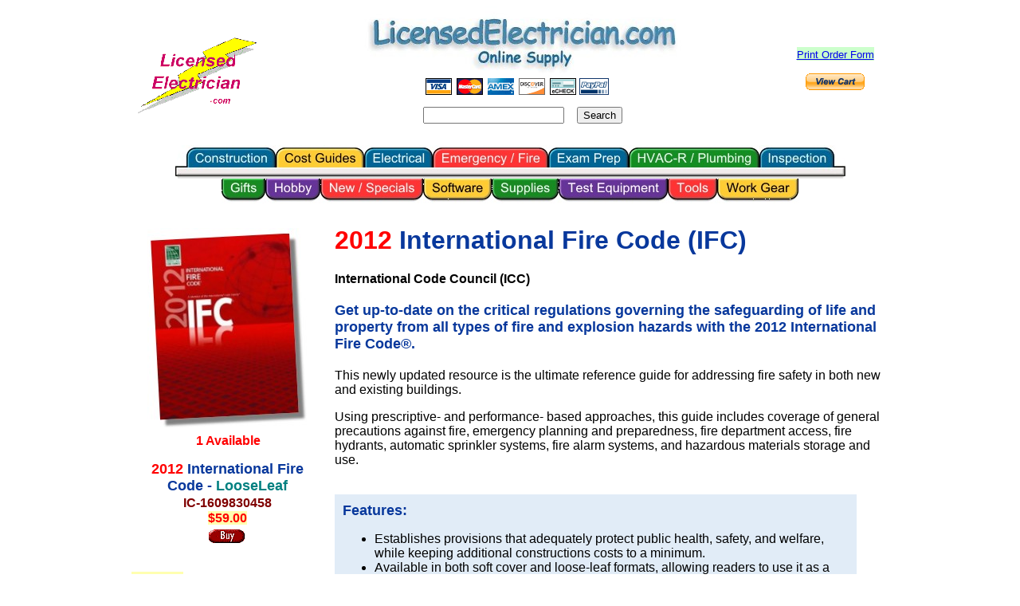

--- FILE ---
content_type: text/html
request_url: https://www.licensedelectrician.com/Store/IC/2012_IFC.htm
body_size: 62855
content:
<html>

<head>
<meta name="keywords" content="2012 International Fire Code, 2012 IFC, IFC Fire Code, IC-1609830466, 1609830466, 9781609830465, IC-1609830458, 1609830458, 9781609830458">
<meta name="description" content="2012 International Fire Code (IFC) includes coverage of general precautions against fire, emergency planning and preparedness, fire department access, fire hydrants, automatic sprinkler systems, fire alarm systems, and hazardous materials storage and use.">

<meta http-equiv="Content-Type" content="text/html; charset=windows-1252">
<meta name="GENERATOR" content="Microsoft FrontPage 6.0">
<meta name="ProgId" content="FrontPage.Editor.Document">
<title>2012 International Fire Code (IFC)</title>
<style fprolloverstyle>A:hover {color: #FF0000}
</style>
<base target="_self">
<meta name="Microsoft Border" content="none">
</head>

<body bgcolor="#FFFFFF">

  <div align="center">
    <center>
    <table border="0" cellpadding="0" width="960" style="border-collapse: collapse" bordercolor="#111111">
      <tr>
        <td>
        <div align="center">
        <!--webbot bot="Include" U-Include="_Top_Menu.htm" TAG="BODY" startspan -->

<div align="center">
	<table cellpadding="0" style="border-collapse: collapse" width="960">
		<tr>
		<td width="15%" align="center">

<a href="//www.LicensedElectrician.com">
			<img border="0" src="../../_borders/LicensedElectricianLogo-150.gif" alt="LicensedElectrician.com Home Page" width="150" height="96" vspace="5"></a></td>
		<td align="center">

<a href="//www.LicensedElectrician.com">

<img height="90" alt="LicensedElectrician.com Online Supply - Books, Videos and Tools for the Electrical and Construction Trades" src="../Images/LE_Logo.jpg" width="480" border="0"></a><br>
      <font face="Arial">
      <img class="marginBottom" alt="Visa" src="../Images/logo_ccVisa.gif" border="0" hspace="1" width="37" height="21"></font><WBR></WBR><font face="Arial"><img class="marginBottom" alt="Mastercard" src="../Images/logo_ccMC.gif" border="0" hspace="1" width="37" height="21"></font><WBR></WBR><font face="Arial"><img class="marginBottom" alt="American Express" src="../Images/logo_ccAmex.gif" border="0" hspace="1" width="37" height="21"></font><WBR></WBR><font face="Arial"><img class="marginBottom" alt="Discover" src="../Images/logo_ccDiscover.gif" border="0" hspace="1" width="37" height="21"></font><WBR></WBR><font face="Arial"><img class="marginBottom" alt="eCheck" src="../Images/logo_ccEcheck.gif" border="0" hspace="1" width="37" height="21"></font><WBR></WBR><font face="Arial"><img class="marginBottom" alt="PayPal" src="../Images/PayPal_mark_37x23.gif" border="0" hspace="1" width="37" height="21"><span lang="en-us">&nbsp;&nbsp;&nbsp;&nbsp;
<br>
<font size="1">&nbsp;</font></span></font><form method="get" action="/cgi-bin/perlfect/search/search.pl">

      <input type="hidden" name="p0" value="1">

      <input type="hidden" name="lang0" value="en">

      <input type="hidden" name="include0" value="">

      <input type="hidden" name="exclude0" value="">

      <input type="hidden" name="penalty0" value="0">

      <input type="hidden" name="mode0" value="any">

     

      <input type="text" name="q"><span lang="en-us">&nbsp;&nbsp; </span>&nbsp;<input type="submit" value="Search">

    

      <br>
		<font size="1">&nbsp;</font></form>

		</td>
		<td align="center" width="15%">
						
			<a target="_blank" href="../../orderform.pdf"><span style="background-color: #CCFFCC" lang="en-us">
<font face="Arial" size="2">Print O</font></span><span style="background-color: #CCFFCC" lang="en-us"><font face="Arial" size="2">rder 
			Form</font></span></a><p>
			<form target="paypal" action="https://www.paypal.com/cgi-bin/webscr" method="post">
<input type="hidden" name="cmd" value="_cart">
<input type="hidden" name="business" value="FKYNMASY79ZNL">
<input type="image" src="https://www.paypal.com/en_US/i/btn/view_cart_02.gif" border="0" name="submit" alt="Click to View Cart or Checkout">
<input type="hidden" name="display" value="1">
</form></td>
			</tr>
		<tr>
			<td colspan="3" align="center">

<div align="center">

<table border="0" width="850" cellspacing="0" cellpadding="0">
	<tr>
<link rel="stylesheet" href="../../menufiles_1/mbcsmbtop.css" type="text/css" />


<div id="mbtopebul_wrapper">
  <ul id="mbtopebul_table" class="mbtopebul_menulist css_menu">
  <li><a><div class="buttonimg buttonimg_42_2_2" style="width: 126px; background-image: url('../../menufiles_1/ebbtmbtop1.png')">&nbsp;</div></a>
    <ul>
    <li><a href="https://www.licensedelectrician.com/Store/Construction.htm" target="_self" title="">Construction Main</a></li>
    <li><a href="https://www.licensedelectrician.com/Store/Blue_Print_Reading.htm" target="_self" title="">Blueprint Reading</a></li>
    <li><a href="https://www.licensedelectrician.com/Store/Building_Codes.htm" target="_self" class="with_arrow" title="">Building Codes</a>
      <ul>
      <li><a href="https://www.licensedelectrician.com/Store/2023-NEC.htm" target="_self" title="">Electrical Codes</a></li>
      </ul></li>
    <li><a href="https://www.licensedelectrician.com/Store/Business.htm" target="_self" title="">Business / Legal Forms</a></li>
    <li><a href="https://www.licensedelectrician.com/Store/Calculators.htm" target="_self" title="">Calculators</a></li>
    <li><a href="https://www.licensedelectrician.com/Store/Concrete-Masonry.htm" target="_self" title="">Concrete / Masonry</a></li>
    <li><a href="https://www.licensedelectrician.com/Store/Exam_Prep2.htm" target="_blank" title="">Contractor Exam Prep</a></li>
    <li><a href="https://www.licensedelectrician.com/Store/Cost_Guides.htm" target="_self" class="with_arrow" title="">Cost Guides - Labor &amp; Material</a>
      <ul>
      <li><a href="https://www.licensedelectrician.com/Store/Cost_Guides.htm" target="_self" title="">All Cost Guides</a></li>
      <li><a href="https://www.licensedelectrician.com/Store/National_Estimator.htm" target="_self" title="">National Estimator Cost Guides</a></li>
      <li><a href="https://www.licensedelectrician.com/Store/BNI_Cost_Guides.htm" target="_self" title="">BNI Cost Guides</a></li>
      <li><a href="https://www.licensedelectrician.com/Store/Calculators.htm" target="_self" title="">Plan Wheels &amp; Takeoff Tools</a></li>
      </ul></li>
    <li><a href="https://www.licensedelectrician.com/Store/Estimating.htm" target="_self" class="with_arrow" title="">Estimating</a>
      <ul>
      <li><a href="https://www.licensedelectrician.com/Store/Calculators.htm" target="_self" title="">Plan Wheels &amp; Takeoff Tools</a></li>
      <li><a href="https://www.licensedelectrician.com/Store/Software.htm" target="_self" title="">Software</a></li>
      <li><a href="https://www.licensedelectrician.com/Store/Business.htm" target="_blank" title="">Business / Legal Forms</a></li>
      </ul></li>
    <li><a href="https://www.licensedelectrician.com/Store/Green.htm" target="_blank" title="">Green Building</a></li>
    <li><a href="https://www.licensedelectrician.com/Store/HVAC.htm" target="_self" class="with_arrow" title="">HVAC-R / Mechanical</a>
      <ul>
      <li><a href="https://www.licensedelectrician.com/Store/HVAC.htm" target="_self" title="">Main Menu</a></li>
      <li><a href="https://www.licensedelectrician.com/Store/HVAC_Tools.htm" target="_self" title="">HVAC-R Tools &amp; Equipment</a></li>
      </ul></li>
    <li><a href="https://www.licensedelectrician.com/Store/Inspection.htm" target="_self" title="">Inspection Related</a></li>
    <li><a href="https://www.licensedelectrician.com/Store/Plumbing.htm" target="_self" title="">Plumbing Related</a></li>
    <li><a class="with_arrow" title="">Safety Related</a>
      <ul>
      <li><a href="https://www.licensedelectrician.com/Store/Safety.htm" target="_self" title="">Books</a></li>
      <li><a href="https://www.licensedelectrician.com/Store/Insulated_Tools.htm" target="_self" title="">Insulated Tools</a></li>
      <li><a href="https://www.licensedelectrician.com/Store/LOTO-Kits.htm" target="_self" title="">Lockout / Tagout</a></li>
      <li><a href="https://www.licensedelectrician.com/Store/OE/Arc-Flash-Clothing.htm" target="_self" title="">Personal Protective Equipment (PPE)</a></li>
      </ul></li>
    <li><a href="https://www.licensedelectrician.com/Store/Small-Engines.htm" target="_self" title="">Small Engine Repair / Maintenance</a></li>
    <li><a href="https://www.licensedelectrician.com/Store/Spanish.htm" target="_self" title="">Spanish Books</a></li>
    <li><a href="https://www.licensedelectrician.com/Store/Welding.htm" target="_self" title="">Welding Related</a></li>
    </ul></li>
  <li><a href="https://www.licensedelectrician.com/Store/Cost_Guides.htm" target="_self"><div class="buttonimg buttonimg_42_2_2" style="width: 111px; background-image: url('../../menufiles_1/ebbtmbtop2.png')">&nbsp;</div></a>
    <ul>
    <li><a href="https://www.licensedelectrician.com/Store/Cost_Guides.htm" target="_self" title="">Labor &amp; Material Cost Guides</a></li>
    <li><a href="https://www.licensedelectrician.com/Store/BNI_Cost_Guides.htm" target="_self" title="">BNI Cost Guides</a></li>
    <li><a href="https://www.licensedelectrician.com/Store/Estimating.htm" target="_self" title="">Estimating</a></li>
    <li><a href="https://www.licensedelectrician.com/Store/National_Estimator.htm" target="_self" title="">National Estimator Cost Guides</a></li>
    <li><a href="https://www.licensedelectrician.com/Store/Calculators.htm" target="_self" title="">Plan Wheels &amp; Takeoff Tools</a></li>
    </ul></li>
  <li><a><div class="buttonimg buttonimg_42_2_2" style="width: 86px; background-image: url('../../menufiles_1/ebbtmbtop3.png')">&nbsp;</div></a>
    <ul>
    <li><a href="https://www.licensedelectrician.com/Store/2023-NEC.htm" target="_self" class="with_arrow" title="">NEC Books &amp; Study Guides</a>
      <ul>
      <li><a href="https://www.licensedelectrician.com/Store/2023-NEC.htm" target="_self" title="">2023 NEC &amp; Related</a></li>
      <li><a href="https://www.licensedelectrician.com/Store/2020-NEC.htm" target="_self" title="">2020 NEC &amp; Related</a></li>
      <li><a href="https://www.licensedelectrician.com/Store/NEC_Code-2017.htm" target="_self" title="">2017 NEC &amp; Related</a></li>
      <li><a href="https://www.licensedelectrician.com/Store/NEC_Code-2014.htm" target="_self" title="">2014 NEC &amp; Related</a></li>
      <li><a href="https://www.licensedelectrician.com/Store/NEC_Code-2011.htm" target="_self" title="">2011 NEC &amp; Related</a></li>
      <li><a href="https://www.licensedelectrician.com/Store/NEC_Code2008.htm" target="_self" title="">2008 NEC &amp; Related</a></li>
      </ul></li>
    <li><a href="https://www.licensedelectrician.com/Store/Green.htm" target="_self" title="">Alternative &amp; Renewable Energy</a></li>
    <li><a href="https://www.licensedelectrician.com/Store/Electricity.htm" target="_top" title="">Basic Electricity</a></li>
    <li><a href="https://www.licensedelectrician.com/Store/Blue_Print_Reading.htm" target="_self" title="">Blueprint Reading</a></li>
    <li><a href="https://www.licensedelectrician.com/Store/Electrical_Calculations.htm" target="_self" title="">Calculations</a></li>
    <li><a href="https://www.licensedelectrician.com/Store/Communications.htm" target="_self" title="">DataComm, LV, VDV, CATV etc.</a></li>
    <li><a href="https://www.licensedelectrician.com/Store/Exam_Prep1.htm" target="_self" class="with_arrow" title="">Electrical Exam Prep</a>
      <ul>
      <li><a href="https://www.licensedelectrician.com/Store/Electrical.htm" title="">Electrical Books pg 1</a></li>
      <li><a href="https://www.licensedelectrician.com/Store/Electrical-2.htm" target="_self" title="">Electrical Books pg 2</a></li>
      <li><a href="https://www.licensedelectrician.com/Store/Exam_Prep1.htm" target="_self" title="">Electrical Exam Prep</a></li>
      <li><a href="https://www.licensedelectrician.com/Store/Mike_Holt.htm" target="_self" title="">Mike Holt Exam Prep</a></li>
      </ul></li>
    <li><a href="https://www.licensedelectrician.com/Store/Inspection.htm" target="_self" title="">Electrical Inspection</a></li>
    <li><a href="https://www.licensedelectrician.com/Store/Electrical_Supplies.htm" target="_self" class="with_arrow" title="">Electrical Supplies</a>
      <ul>
      <li><a href="https://www.licensedelectrician.com/Store/Electrical_Supplies.htm" target="_self" title="">Main</a></li>
      <li><a class="with_arrow" title="">Lockout / Tagout</a>
        <ul>
        <li><a href="https://www.licensedelectrician.com/Store/LOTO-Kits.htm" target="_top" title="">LOTO Kits</a></li>
        <li><a href="https://www.licensedelectrician.com/Store/LOTO-Supplies.htm" target="_self" title="">LOTO Supplies</a></li>
        </ul></li>
      <li><a href="https://www.licensedelectrician.com/Store/RT/Level_Jack.htm" target="_self" title="">Low Voltage Plaster Rings</a></li>
      <li><a href="https://www.licensedelectrician.com/Store/RT/Romex_Connectors.htm" target="_self" title="">Romex (NM) Connectors</a></li>
      <li><a href="https://www.licensedelectrician.com/Store/SmartBox-2.htm" target="_self" title="">Smartbox</a></li>
      <li><a href="https://www.licensedelectrician.com/Store/Wire_Connectors.htm" target="_self" title="">Wirenuts</a></li>
      <li><a href="https://www.licensedelectrician.com/Store/LOTO-Supplies.htm" target="_self" title="">LOTO Supplies</a></li>
      </ul></li>
    <li><a href="https://www.licensedelectrician.com/Store/Electrical_Theory.htm" target="_self" title="">Electrical Theory</a></li>
    <li><a href="https://www.licensedelectrician.com/Store/Electrician_Tools.htm" target="_self" class="with_arrow" title="">Electricians Tools</a>
      <ul>
      <li><a href="https://www.licensedelectrician.com/Store/OE/Arc-Flash-Clothing.htm" target="_self" title="">Arc Flash Clothing (PPE)</a></li>
      <li><a href="https://www.licensedelectrician.com/Store/Electrician_Tools.htm" target="_self" title="">Electricians Tools</a></li>
      <li><a href="https://www.licensedelectrician.com/Store/Insulated_Tools.htm" target="_self" title="">Insulated Tools</a></li>
      <li><a href="https://www.licensedelectrician.com/Store/LOTO-Kits.htm" target="_self" title="">Lockout Tagout (LOTO)</a></li>
      <li><a href="https://www.licensedelectrician.com/Store/OE/Arc-Suppression-Blanket.htm" target="_self" title="">Arc Suppression Blankets</a></li>
      </ul></li>
    <li><a href="https://www.licensedelectrician.com/Store/Electronics.htm" target="_self" title="">Electronics Related</a></li>
    <li><a href="https://www.licensedelectrician.com/Store/Estimating.htm" target="_self" title="">Estimating / Cost Guides</a></li>
    <li><a href="https://www.licensedelectrician.com/Store/Industrial.htm" target="_self" title="">Industrial Electricity</a></li>
    <li><a href="https://www.licensedelectrician.com/Store/Maintenance.htm" target="_top" title="">Maintenance Related</a></li>
    <li><a href="https://www.licensedelectrician.com/Store/PLC_Products.htm" target="_self" title="">PLC &amp; Motor Control</a></li>
    <li><a href="https://www.licensedelectrician.com/Store/Residential.htm" target="_top" title="">Residential Wiring</a></li>
    <li><a target="_self" class="with_arrow" title="">Safety Related</a>
      <ul>
      <li><a href="https://www.licensedelectrician.com/Store/Safety.htm" target="_self" title="">Books</a></li>
      <li><a href="https://www.licensedelectrician.com/Store/OE/Arc-Flash-Clothing.htm" target="_self" title="">Clothing (PPE)</a></li>
      <li><a href="https://www.licensedelectrician.com/Store/Insulated_Tools.htm" target="_self" title="">Insulated Tools</a></li>
      <li><a href="https://www.licensedelectrician.com/Store/LOTO-Kits.htm" target="_self" title="">LOTO Kits &amp; Supplies</a></li>
      </ul></li>
    <li><a href="https://www.licensedelectrician.com/Store/Software.htm" target="_self" title="">Software</a></li>
    <li><a href="https://www.licensedelectrician.com/Store/Test_Equipment.htm" target="_self" title="">Test Equipment</a></li>
    <li><a href="https://www.licensedelectrician.com/Store/Electrician_Tools.htm" target="_self" title="">Tools</a></li>
    <li><a href="https://www.licensedelectrician.com/Store/Utility.htm" target="_self" title="">Utility Related</a></li>
    </ul></li>
  <li><a><div class="buttonimg buttonimg_42_2_2" style="width: 145px; background-image: url('../../menufiles_1/ebbtmbtop4.png')">&nbsp;</div></a>
    <ul>
    <li><a href="https://www.licensedelectrician.com/Store/OE/Arc-Flash-Clothing.htm" target="_self" title="">Arc Flash Clothing (PPE)</a></li>
    <li><a href="https://www.licensedelectrician.com/Store/Insulated_Tools.htm" target="_self" title="">Insulated Tools</a></li>
    <li><a href="https://www.licensedelectrician.com/Store/Safety.htm" target="_self" title="">Safety Related Books</a></li>
    <li><a class="with_arrow" title="">Lockout Tagout (LOTO</a>
      <ul>
      <li><a href="https://www.licensedelectrician.com/Store/LOTO-Kits.htm" target="_self" title="">LOTO Kits</a></li>
      <li><a href="https://www.licensedelectrician.com/Store/LOTO-Supplies.htm" target="_self" title="">LOTO Supplies</a></li>
      </ul></li>
    </ul></li>
  <li><a><div class="buttonimg buttonimg_42_2_2" style="width: 101px; background-image: url('../../menufiles_1/ebbtmbtop5.png')">&nbsp;</div></a>
    <ul>
    <li><a href="https://www.licensedelectrician.com/Store/Exam_Prep2.htm" target="_self" title="">Contractor Exam Prep</a></li>
    <li><a href="https://www.licensedelectrician.com/Store/Exam_Prep1.htm" target="_self" class="with_arrow" title="">Electrical Exam Prep</a>
      <ul>
      <li><a href="https://www.licensedelectrician.com/Store/2023-NEC.htm" target="_self" title="">2023 NEC</a></li>
      <li><a href="https://www.licensedelectrician.com/Store/2020-NEC.htm" target="_self" title="">2020 NEC</a></li>
      <li><a href="https://www.licensedelectrician.com/Store/NEC_Code-2017.htm" target="_self" title="">2017 NEC</a></li>
      <li><a href="https://www.licensedelectrician.com/Store/NEC_Code-2014.htm" target="_self" title="">2014 NEC</a></li>
      </ul></li>
    </ul></li>
  <li><a><div class="buttonimg buttonimg_42_2_2" style="width: 164px; background-image: url('../../menufiles_1/ebbtmbtop6.png')">&nbsp;</div></a>
    <ul>
    <li><a href="https://www.licensedelectrician.com/Store/HVAC.htm" target="_self" title="">HVAC-R Books &amp; Study Guides</a></li>
    <li><a href="https://www.licensedelectrician.com/Store/Blue_Print_Reading.htm" target="_self" title="">Blueprint Reading</a></li>
    <li><a href="https://www.licensedelectrician.com/Store/Estimating.htm" target="_self" title="">Estimating</a></li>
    <li><a href="https://www.licensedelectrician.com/Store/Exam_Prep2.htm" target="_self" title="">Exam Prep</a></li>
    <li><a href="https://www.licensedelectrician.com/Store/Green.htm" target="_self" title="">Green Related</a></li>
    <li><a href="https://www.licensedelectrician.com/Store/HVAC_Tools.htm" target="_self" title="">HVAC-R Tools &amp; Equipment</a></li>
    <li><a href="https://www.licensedelectrician.com/Store/Plumbing.htm" target="_self" title="">Plumbing Related</a></li>
    <li><a href="https://www.licensedelectrician.com/Store/Exam_Prep2.htm" target="_self" title="">Plumbing Exam Prep</a></li>
    <li><a href="https://www.licensedelectrician.com/Store/Safety.htm" target="_self" title="">Safety Related Books</a></li>
    <li><a href="https://www.licensedelectrician.com/Store/Small-Engines.htm" target="_self" title="">Small Engine Repair &amp; Maintenance</a></li>
    <li><a href="https://www.licensedelectrician.com/Store/Spanish.htm" target="_self" title="">Spanish Titles</a></li>
    <li><a href="https://www.licensedelectrician.com/Store/Welding.htm" target="_self" title="">Welding Related</a></li>
    </ul></li>
  <li><a><div class="buttonimg buttonimg_42_2_2" style="width: 108px; background-image: url('../../menufiles_1/ebbtmbtop7.png')">&nbsp;</div></a>
    <ul>
    <li><a href="https://www.licensedelectrician.com/Store/Blue_Print_Reading.htm" target="_self" title="">Blueprint Reading</a></li>
    <li><a href="https://www.licensedelectrician.com/Store/Building_Codes.htm" target="_self" title="">Codes</a></li>
    <li><a href="https://www.licensedelectrician.com/Store/Inspection.htm" target="_self" title="">Inspection Related Books &amp; Study Guides</a></li>
    <li><a href="https://www.licensedelectrician.com/Store/Safety.htm" target="_self" title="">Safety Related Books</a></li>
    </ul></li>
  </ul>
</div>
<!-- Menus will work without this javascript file. It is used only for extra
     effects, improved usability, compatibility with very old web browsers
     and support for touch screen devices. -->
<script type="text/javascript" src="../../menufiles_1/mbjsmbtop.js"></script>

<link rel="stylesheet" href="../../menufiles_2/mbcsmbbottom.css" type="text/css" />


<div id="mbbottomebul_wrapper">
  <ul id="mbbottomebul_table" class="mbbottomebul_menulist css_menu">
  <li><a href="https://www.licensedelectrician.com/Store/Gifts.htm" target="_self"><div class="buttonimg buttonimg_31_2_2" style="width: 55px; background-image: url('../../menufiles_2/ebbtmbbottom1.png')">&nbsp;</div></a>
    <ul>
    <li><a href="https://www.licensedelectrician.com/Store/Exam_Prep1.htm" target="_self" title="">Electricians Exam Prep</a></li>
    <li><a href="https://www.licensedelectrician.com/Store/_Gifts/slate-coasters-main.htm" target="_self" title="">Custom Slate Coasters</a></li>
    <li><a href="https://www.licensedelectrician.com/Store/Calculators.htm" target="_self" title="">Specialty Calculators &amp; more</a></li>
    <li><a href="https://www.licensedelectrician.com/Store/Test_Equipment.htm" target="_self" title="">Test Equipment</a></li>
    <li><a href="https://www.licensedelectrician.com/Store/Electrician_Tools.htm" target="_self" title="">Tools for Electricians</a></li>
    <li><a href="https://www.licensedelectrician.com/Store/Work-Gear.htm" target="_self" title="">Work Gear</a></li>
    </ul></li>
  <li><a href="https://www.licensedelectrician.com/Store/Hobby.htm" target="_self"><div class="buttonimg buttonimg_31_2_2" style="width: 69px; background-image: url('../../menufiles_2/ebbtmbbottom2.png')">&nbsp;</div></a>
    <ul>
    <li><a href="https://www.licensedelectrician.com/Store/Hobby.htm" target="_self" title="">Build it, Fix it, Repair it Yourself</a></li>
    <li><a href="https://www.licensedelectrician.com/Store/Small-Engines.htm" target="_self" title="">Small Engine Repair &amp; Maintenance</a></li>
    </ul></li>
  <li><a href="https://www.licensedelectrician.com/Store/New_Specials.htm" target="_self"><div class="buttonimg buttonimg_31_2_2" style="width: 129px; background-image: url('../../menufiles_2/ebbtmbbottom3.png')">&nbsp;</div></a>
    <ul>
    <li><a href="https://www.licensedelectrician.com/Store/New_Specials.htm" target="_self" title="">New Items &amp; Specials</a></li>
    <li><a href="https://www.licensedelectrician.com/Store/Closeouts.htm" target="_self" title="">Closeouts &amp; Overstocks</a></li>
    </ul></li>
  <li><a href="https://www.licensedelectrician.com/Store/Software.htm" target="_self"><div class="buttonimg buttonimg_31_2_2" style="width: 86px; background-image: url('../../menufiles_2/ebbtmbbottom4.png')">&nbsp;</div></a>
    <ul>
    <li><a href="https://www.licensedelectrician.com/Store/Software.htm" target="_self" title="">Main Menu</a></li>
    <li><a href="https://www.licensedelectrician.com/Store/Business.htm" target="_self" title="">Business Forms / Legal</a></li>
    <li><a href="https://www.licensedelectrician.com/Store/Cost_Guides.htm" target="_self" title="">Cost Guides</a></li>
    <li><a class="with_arrow" title="">Exam prep</a>
      <ul>
      <li><a href="https://www.licensedelectrician.com/Store/Exam_Prep2.htm" target="_self" title="">Builder / Contractor</a></li>
      <li><a href="https://www.licensedelectrician.com/Store/Exam_Prep1.htm" target="_self" title="">Electrical</a></li>
      <li><a href="https://www.licensedelectrician.com/Store/Exam_Prep2.htm" target="_self" title="">HVAC-R / Mechanical</a></li>
      </ul></li>
    <li><a href="https://www.licensedelectrician.com/Store/Inspection.htm" target="_self" title="">Inspection</a></li>
    <li><a href="https://www.licensedelectrician.com/Store/PLC_Products.htm" target="_self" title="">PLC Training</a></li>
    <li><a href="https://www.licensedelectrician.com/Store/CM/ResiWirePro.htm" target="_self" title="">Residential Wire Pro</a></li>
    </ul></li>
  <li><a href="https://www.licensedelectrician.com/Store/Electrical_Supplies.htm" target="_self"><div class="buttonimg buttonimg_31_2_2" style="width: 84px; background-image: url('../../menufiles_2/ebbtmbbottom5.png')">&nbsp;</div></a>
    <ul>
    <li><a href="https://www.licensedelectrician.com/Store/Electrical_Supplies.htm" target="_self" title="">Main Menu</a></li>
    <li><a href="https://www.licensedelectrician.com/Store/LOTO-Kits.htm" target="_self" title="">Lockout/Tagout Kits</a></li>
    <li><a href="https://www.licensedelectrician.com/Store/LOTO-Supplies.htm" target="_self" title="">Lockout/Tagout Supplies</a></li>
    <li><a href="https://www.licensedelectrician.com/Store/RT/Level_Jack.htm" target="_self" title="">Low Voltage Plaster Rings</a></li>
    <li><a href="https://www.licensedelectrician.com/Store/RT/Mag_Daddy.htm" target="_self" title="">Magnetic Cable Fasteners</a></li>
    <li><a href="https://www.licensedelectrician.com/Store/RT/Stud_Buddies.htm" target="_self" title="">Metal Stud Bushings</a></li>
    <li><a href="https://www.licensedelectrician.com/Store/RT/Romex_Connectors.htm" target="_self" title="">NM (Romex) Connectors</a></li>
    <li><a href="https://www.licensedelectrician.com/Store/RT/Van-Magnets.htm" target="_self" title="">Racky Van Magnets</a></li>
    <li><a href="https://www.licensedelectrician.com/Store/SmartBox.htm" target="_self" title="">SmartBox Electrical Boxes</a></li>
    <li><a href="https://www.licensedelectrician.com/Store/Wire_Connectors.htm" target="_self" title="">Wire Connectors (WireNuts)</a></li>
    </ul></li>
  <li><a href="https://www.licensedelectrician.com/Store/Test_Equipment.htm" target="_self"><div class="buttonimg buttonimg_31_2_2" style="width: 137px; background-image: url('../../menufiles_2/ebbtmbbottom6.png')">&nbsp;</div></a>
    <ul>
    <li><a href="https://www.licensedelectrician.com/Store/Test_Equipment.htm" target="_self" class="with_arrow" title="">Main Menu</a>
      <ul>
      <li><a href="https://www.licensedelectrician.com/Store/Amprobe.htm" target="_self" title="">Amprobe Test Equipment</a></li>
      <li><a href="https://www.licensedelectrician.com/Store/Reed-Instruments.htm" target="_self" title="">REED Instruments</a></li>
      </ul></li>
    <li><a href="https://www.licensedelectrician.com/Store/Thermometers.htm" target="_self" title="">Air Flow Meters (Anemometers)</a></li>
    <li><a href="https://www.licensedelectrician.com/Store/Calibrators.htm" target="_self" title="">Calibrators</a></li>
    <li><a href="https://www.licensedelectrician.com/Store/Circuit_Tracers.htm" target="_self" title="">Circuit Tracers</a></li>
    <li><a href="https://www.licensedelectrician.com/Store/Clamp_Meters.htm" target="_self" title="">Clamp Meters</a></li>
    <li><a href="https://www.licensedelectrician.com/Store/RD/Reed-Combo-Test-Kits.htm" target="_self" title="">Combo Test Kits</a></li>
    <li><a href="https://www.licensedelectrician.com/Store/DataComm_Test.htm" target="_self" title="">DataComm Testers/Certifiers</a></li>
    <li><a href="https://www.licensedelectrician.com/Store/Electrical_Testers.htm" target="_self" title="">Electrical Testers / Voltage Sensors</a></li>
    <li><a href="https://www.licensedelectrician.com/Store/RD/Reed_Environment.htm" target="_self" title="">Environmental Meters</a></li>
    <li><a href="https://licensedelectrician.com/Store/RD/Reed-Force-Hardness-Thickness-Torque-Vibration.htm" target="_self" title="">Force, Hardness, Thickness Meters</a></li>
    <li><a href="https://www.licensedelectrician.com/Store/Gas_Detectors.htm" target="_self" title="">Gas Detectors</a></li>
    <li><a href="https://www.licensedelectrician.com/Store/Megohmmeters.htm" target="_self" title="">Ground Resistance Testers</a></li>
    <li><a href="https://www.licensedelectrician.com/Store/Thermometers.htm" target="_self" title="">Humidity / rH Meters</a></li>
    <li><a href="https://www.licensedelectrician.com/Store/Thermometers.htm" target="_self" title="">Infrared (IR) Thermometers</a></li>
    <li><a href="https://www.licensedelectrician.com/Store/Megohmmeters.htm" target="_self" title="">Insulation Resistance Testers</a></li>
    <li><a href="https://www.licensedelectrician.com/Store/Leak_Detectors.htm" target="_self" title="">Leak Detectors</a></li>
    <li><a href="https://www.licensedelectrician.com/Store/Light_Meters.htm" target="_self" title="">Light Meters</a></li>
    <li><a href="https://www.licensedelectrician.com/Store/Manometers.htm" target="_self" title="">Manometers (Pressure) Testers</a></li>
    <li><a href="https://www.licensedelectrician.com/Store/Moisture-Meters.htm" target="_self" title="">Moisture Meters</a></li>
    <li><a href="https://www.licensedelectrician.com/Store/Electrical_Testers.htm#Phase-Rotation" target="_self" title="">Phase Sequence Testers</a></li>
    <li><a href="https://www.licensedelectrician.com/Store/PH_ORP_Water-Quality-Meters.htm" target="_self" title="">pH, ORP - Water Quality Meters</a></li>
    <li><a href="https://www.licensedelectrician.com/Store/Power_Quality.htm" target="_self" title="">Power Quality Meters</a></li>
    <li><a href="https://www.licensedelectrician.com/Store/AM/Solar-100.htm" target="_self" title="">Solar Power Meter</a></li>
    <li><a href="https://www.licensedelectrician.com/Store/Sound_Meters.htm" target="_parent" title="">Sound Level Meters &amp; Calibrators</a></li>
    <li><a href="https://www.licensedelectrician.com/Store/Tachometers.htm" target="_self" title="">Tachometers &amp; Stroboscopes</a></li>
    </ul></li>
  <li><a href="https://www.licensedelectrician.com/Store/Electrician_Tools.htm" target="_self"><div class="buttonimg buttonimg_31_2_2" style="width: 62px; background-image: url('../../menufiles_2/ebbtmbbottom7.png')">&nbsp;</div></a>
    <ul>
    <li><a href="https://www.licensedelectrician.com/Store/Electrician_Tools.htm" target="_self" title="">Main Menu</a></li>
    <li><a href="https://www.licensedelectrician.com/Store/Calculators.htm" target="_self" title="">Calculators, Measuring</a></li>
    <li><a class="with_arrow" title="">CATV, CCTV, Datacomm</a>
      <ul>
      <li><a href="https://www.licensedelectrician.com/Store/Coax_Tools.htm" target="_self" title="">Coax, CATV Cable Tools</a></li>
      <li><a href="https://www.licensedelectrician.com/Store/CATV_Kits.htm" target="_self" title="">Coax, CATV Tool Kits</a></li>
      <li><a href="https://www.licensedelectrician.com/Store/Datacomm_Tools.htm" target="_self" title="">DataComm Tools</a></li>
      <li><a href="https://www.licensedelectrician.com/Store/DataComm_Tool_Kits.htm" target="_self" title="">DataComm Tool Kits</a></li>
      <li><a href="https://www.licensedelectrician.com/Store/Installer_Kits.htm" target="_self" title="">Installer Kits</a></li>
      </ul></li>
    <li><a class="with_arrow" title="">Distance Measuring</a>
      <ul>
      <li><a href="https://www.licensedelectrician.com/Store/Calculators.htm" target="_self" title="">Laser Distance Measure</a></li>
      <li><a href="https://www.licensedelectrician.com/Store/JL/Long-Tapes.htm" target="_self" title="">Measuring Tapes</a></li>
      </ul></li>
    <li><a href="https://www.licensedelectrician.com/Store/Drill-Bits-Hole-Cutters.htm" target="_self" title="">Drill Bits, Hole Cutters, Saws</a></li>
    <li><a href="https://www.licensedelectrician.com/Store/Electrician_Tools.htm" target="_self" class="with_arrow" title="">Electricians Tools</a>
      <ul>
      <li><a href="https://www.licensedelectrician.com/Store/Electrician_Tools.htm" target="_top" title="">Main Menu</a></li>
      <li><a href="https://www.licensedelectrician.com/Store/Insulated_Tools.htm" target="_self" title="">1000V (Insulated) Tools</a></li>
      <li><a href="https://www.licensedelectrician.com/Store/Circuit_Tracers.htm" target="_top" title="">Circuit &amp; Breaker Tracers</a></li>
      <li><a href="https://www.licensedelectrician.com/Store/LOTO-Kits.htm" target="_blank" title="">LOTO Kits</a></li>
      <li><a href="https://www.licensedelectrician.com/Store/Rack-A-Tiers.htm" target="_self" title="">RackaTiers Tools</a></li>
      <li><a href="https://www.licensedelectrician.com/Store/Test_Equipment.htm" target="_self" title="">Test Equipment</a></li>
      <li><a href="https://www.licensedelectrician.com/Store/ID/Electrician-Tool-Kits.htm" target="_self" title="">Tool Kits</a></li>
      <li><a title="">Wire Pulling Tools</a></li>
      </ul></li>
    <li><a href="https://www.licensedelectrician.com/Store/HVAC_Tools.htm" target="_self" title="">HVACR Tools</a></li>
    <li><a href="https://www.licensedelectrician.com/Store/Insulated_Tools.htm" target="_self" title="">Insulated Tools</a></li>
    <li><a class="with_arrow" title="">Levels</a>
      <ul>
      <li><a href="https://www.licensedelectrician.com/Store/JL/Box-Beam-Levels.htm" target="_self" title="">Box Beam Levels</a></li>
      <li><a href="https://www.licensedelectrician.com/Store/JL/40-6515-16-17.htm" target="_self" title="">Laser Levels</a></li>
      <li><a href="https://www.licensedelectrician.com/Store/JL/Specialty-Levels.htm" target="_self" title="">Specialty Levels</a></li>
      <li><a href="https://www.licensedelectrician.com/Store/ID/Precision-Level.htm" target="_self" title="">Torpedo Levels</a></li>
      </ul></li>
    <li><a href="https://www.licensedelectrician.com/Store/Screwdrivers-and-Bits.htm" target="_self" title="">Screwdrivers, Nutdrivers &amp; Bits</a></li>
    <li><a href="https://www.licensedelectrician.com/Store/Software.htm" target="_self" title="">Software</a></li>
    <li><a href="https://www.licensedelectrician.com/Store/Work-Gear.htm" target="_self" title="">Workgear</a></li>
    </ul></li>
  <li><a href="https://www.licensedelectrician.com/Store/Work-Gear.htm" target="_self"><div class="buttonimg buttonimg_31_2_2" style="width: 102px; background-image: url('../../menufiles_2/ebbtmbbottom8.png')">&nbsp;</div></a>
    <ul>
    <li><a href="https://www.licensedelectrician.com/Store/Work-Gear.htm" target="_self" title="">Main Menu</a></li>
    <li><a href="https://www.licensedelectrician.com/Store/OE/Arc-Flash-Clothing.htm" target="_self" class="with_arrow" title="">Arc Flash Clothing</a>
      <ul>
      <li><a href="https://www.licensedelectrician.com/Store/OE/Arc-Flash-Bib-Overalls.htm" target="_self" title="">Arc Flash Bib Overalls</a></li>
      <li><a href="https://www.licensedelectrician.com/Store/OE/Arc-Flash-Coats.htm" target="_self" title="">Arc Flash Coats</a></li>
      <li><a href="https://www.licensedelectrician.com/Store/OE/Arc-Flash-Coveralls.htm" target="_self" title="">Arc Flash Coveralls</a></li>
      <li><a href="https://www.licensedelectrician.com/Store/OE/Arc-Flash-Hood.htm" target="_self" title="">Arc Flash Hoods</a></li>
      <li><a href="https://www.licensedelectrician.com/Store/OE/Arc-Flash-Jackets.htm" target="_self" title="">Arc Flash Jackets</a></li>
      <li><a href="https://www.licensedelectrician.com/Store/OE/40CAL-Premium-PPE-Clothing.htm" target="_self" title="">40 CAL Premium Clothing</a></li>
      <li><a href="https://www.licensedelectrician.com/Store/OE/Cover-Gloves.htm" target="_self" title="">Cover Gloves</a></li>
      <li><a href="https://www.licensedelectrician.com/Store/OE/Insulated-Gloves.htm" target="_self" title="">Insulated Gloves</a></li>
      </ul></li>
    <li><a target="_self" class="with_arrow" title="">Arc Flash PPE Kits</a>
      <ul>
      <li><a href="https://www.licensedelectrician.com/Store/OE/8CAL-PPE-Kit.htm" target="_self" title="">8 CAL PPE Kits</a></li>
      <li><a href="https://www.licensedelectrician.com/Store/OE/12CAL-PPE-Kit.htm" target="_self" title="">12 CAL PPE Kits</a></li>
      <li><a href="https://www.licensedelectrician.com/Store/OE/25CAL-PPE-Kit.htm" target="_self" title="">25 CAL PPE Kits</a></li>
      <li><a href="https://www.licensedelectrician.com/Store/OE/40CAL-PPE-Kit.htm" target="_self" title="">40 CAL PPE Kits</a></li>
      <li><a href="https://www.licensedelectrician.com/Store/OE/40CAL-Premium-PPE-Kit.htm" target="_self" title="">40 CAL Premium PPE Kits</a></li>
      <li><a href="https://www.licensedelectrician.com/Store/OE/60-CAL-PPE-Kit.htm" target="_self" title="">60 CAL PPE Kits</a></li>
      <li><a href="https://www.licensedelectrician.com/Store/OE/100-CAL-PPE-Kit.htm" target="_self" title="">100 CAL PPE Kits</a></li>
      </ul></li>
    <li><a href="https://www.licensedelectrician.com/Store/OE/Cover-Gloves.htm" target="_self" title="">PPE Cover Gloves</a></li>
    <li><a href="https://www.licensedelectrician.com/Store/OE/Insulated-Gloves.htm" target="_self" title="">PPE Insulated Gloves</a></li>
    <li><a href="https://www.licensedelectrician.com/Store/Work-Gear.htm" target="_self" title="">Tool Pouches, Kneepads, etc.</a></li>
    </ul></li>
  </ul>
</div>
<!-- Menus will work without this javascript file. It is used only for extra
     effects, improved usability, compatibility with very old web browsers
     and support for touch screen devices. -->
<script type="text/javascript" src="../../menufiles_2/mbjsmbbottom.js"></script>

</td>
	</tr>
</table>




</div>




			</td>
		</tr>
		<tr>
			<td colspan="3" align="center">&nbsp;</td>
		</tr>
	</table></div>

<!--webbot bot="Include" i-checksum="4695" endspan --></div>
        </td>
    </tr>
    </table>
  </div>
<div align="center">
  <center>
  <table border="0" cellpadding="5" width="960" style="border-collapse: collapse" bordercolor="#111111">
    <tr>
      <td rowspan="2" valign="top" width="240" align="center">
        <p align="center">
        <font face="Arial">
        <img border="0" src="Images/2012_IFC.jpg" alt="2012 International Fire Code (IFC)" vspace="8" width="200" height="250"><br>
		<span lang="en-us"><font size="1">&nbsp;</font><font color="#FF0000"><b>1 
		Available</b></font></span></font><div align="center">
          <div align="center">
          <table border="0" cellpadding="0" style="border-collapse: collapse" width="100%">
            <tr>
              <td align="center">
          <table border="0" cellpadding="0" style="border-collapse: collapse" width="100%">
            <tr>
              <td align="center">
            <b>
            <span lang="en-us"><font face="Arial" size="4" color="#FF0000">2012</font><font face="Arial" color="#08389C" size="4"> </font>
            </span><font face="Arial" color="#08389C" size="4">International 
            <span lang="en-us">Fire</span> Cod<span lang="en-us">e
			- </span></font></b><span lang="en-us"><b>
			<font size="4" face="Arial" color="#008080">LooseLeaf</font></b></span><font face="Arial" size="4" color="#08389C"><br>
              </font>
                <b><span lang="en-us"><font face="Arial" color="#800000">IC-</font></span><font face="Arial" color="#800000">1609830458</font></b><font face="Arial" size="4" color="#08389C"><br>
              </font>
                <font face="Arial">
                <strong>
                <span style="background-color: #FFFFB0"><font color="#FF0000">
                $</font></span></strong></font><strong><span style="background-color: #FFFFB0" lang="en-us"><font face="Arial" color="#FF0000">59.00</font></span></strong></td>
            </tr>
            <tr>
              <td align="center">
        <font face="Arial">
        <!--webbot bot="HTMLMarkup" startspan --><form target="paypal" action="https://www.paypal.com/cgi-bin/webscr" method="post">
<input type="image" src="//www.LicensedElectrician.com/Store/Images/buynow.gif" border="0" name="submit" alt="Click here to add this item to your Cart">
<img alt="" border="0" src="https://www.paypal.com/en_US/i/scr/pixel.gif" width="1" height="1">
<input type="hidden" name="add" value="1">
<input type="hidden" name="cmd" value="_cart">
<input type="hidden" name="business" value="FKYNMASY79ZNL">
<input type="hidden" name="item_name" value="2012 International Fire Code - LooseLeaf">
<input type="hidden" name="item_number" value="IC-1609830458">
<input type="hidden" name="amount" value="59.00">
<input type="hidden" name="no_shipping" value="2">
<input type="hidden" name="return" value="//www.LicensedElectrician.com/Store/Thank_You.htm">
<input type="hidden" name="no_note" value="1">
<input type="hidden" name="currency_code" value="USD">
<input type="hidden" name="lc" value="US">
<input type="hidden" name="bn" value="PP-ShopCartBF">
</form><!--webbot bot="HTMLMarkup" endspan --></font></td>
            </tr>
            </table>
          <p align="left"><b><font face="Arial Narrow" size="4" color="#FF0000">
        	<span style="background-color: #FFFFB0">Related:</span></font></b></td>
            </tr>
          </table>
        </div>
        </div>
        <p align="center">
            <a href="../DE/Significant_Changes_2012_IFC.htm">
        <img border="0" src="../DE/Images/1111542457.jpg" alt="Significant Changes to the International Fire Code: 2012 Edition" vspace="8" width="200" height="250"></a><br>
            <b>
            <font face="Arial">
			<font class="description">
			<a href="../DE/Significant_Changes_2012_IFC.htm">Significant Changes to the 
			International <span lang="en-us">Fire</span> Code: 
			<font color="#FF0000"><span lang="en-us">2012</span> Edition</font></a></font></font></b></td>
      <td valign="top">
      <div align="left">
        <table cellSpacing="0" cellPadding="5" border="0" style="border-collapse: collapse" bordercolor="#111111">
          <tr>
            <td vAlign="top" width="100%">
            <h1>
            <span lang="en-us"><font face="Arial" color="#FF0000">2012</font><font face="Arial" color="#08389C"> </font>
            </span><font face="Arial" color="#08389C">International 
            <span lang="en-us">Fire</span> Cod<span lang="en-us">e (IFC)</span></font></h1>
			<p>
			<font class="description">
			<b><font face="Arial">International Code Council (ICC)</font></b></font></p>
            <font class="description">
            <font face="Arial">
			<h2><font size="4" color="#08389C">Get up-to-date on the critical 
			regulations governing the safeguarding of life and property from all 
			types of fire and explosion hazards with the <span lang="en-us">2012</span><b> International 
			Fire Code®</b>.</font></h2>
			<p>This newly updated resource is the ultimate reference guide for 
			addressing fire safety in both new and existing buildings. 
			</p>
			<p>Using prescriptive- and performance- based approaches, this guide 
			includes coverage of general precautions against fire, emergency 
			planning and preparedness, fire department access, fire hydrants, 
			automatic sprinkler systems, fire alarm systems, and hazardous 
			materials storage and use.<br>
&nbsp;</p>
			</font>
			<table border="0" width="95%" cellspacing="0" cellpadding="10" bgcolor="#E1ECF7">
				<tr>
					<td><font face="Arial" size="4" color="#08389C"><b>Features:</b></font><font face="Arial" size="4" color="#008080">
					</font><font class="description">
					<ul>
						<li><font face="Arial"><span lang="en-us">E</span>stablishes 
							provisions that adequately protect public health, 
							safety, and welfare, while keeping additional 
							constructions costs to a minimum<span lang="en-us">.</span>
						</font></li>
						<li><font face="Arial"><span lang="en-us">A</span>vailable 
							in both soft cover and loose-leaf formats, allowing 
							readers to use it as a standalone resource or to 
							incorporate it into other code reference material
							</font></li>
					</ul></font></td>
				</tr>
			</table>
            </font>
			<p><font face="Arial" size="4" color="#08389C"><b><br>
			Contents:</b>
            </font></p>
            <font FACE="Arial">
            <b>
			<blockquote>
				<p>Chapter 1 Scope and Administration.<br>
				Chapter 2 Definitions.<br>
				Chapter 3 General Requirements.<br>
				Chapter 4 Emergency Planning and Preparedness.<br>
				Chapter 5 Fire Service Features.<br>
				Chapter 6 Building Services and Systems.<br>
				Chapter 7 Fire-resistance-rated Construction.<br>
				Chapter 8 Interior Finish, Decorative Materials and Furnishings.<br>
				Chapter 9 Fire Protection Systems.<br>
				Chapter 10 Means of Egress.<br>
				Chapter 11 Aviation Facilities.<br>
				Chapter 12 Dry Cleaning.<br>
				Chapter 13 Combustible Dust-producing Operations.<br>
				Chapter 14 Fire Safety During Construction and Demolition.<br>
				Chapter 15 Flammable Finishes.<br>
				Chapter 16 Fruit and Crop Ripening.<br>
				Chapter 17 Fumigation and Thermal Insecticidal Fogging.<br>
				Chapter 18 Semiconductor Fabrication Facilities.<br>
				Chapter 19 Lumber Yards and<span lang="en-us"> </span>Woodworking Facilities.<br>
				Chapter 20 Manufacture of<span lang="en-us"> </span>Organic Coatings.<br>
				Chapter 21 Industrial Ovens.<br>
				Chapter 22 Motor Fuel-dispensing Facilities and Repair Garages.<br>
				Chapter 23 High-piled<span lang="en-us"> </span>Combustible Storage.<br>
				Chapter 24 Tents and Other Membrane Structures.<br>
				Chapter 25 Tire Rebuilding and Tire Storage.<br>
				Chapter 26 Welding and Other HotWork.<br>
				Chapter 27 Hazardous Materials—General Provisions.<br>
				Chapter 28 Aerosols.<br>
				Chapter 29 Combustible Fibers.<br>
				Chapter 30 Compressed Gases.<br>
				Chapter 31 Corrosive Materials.<br>
				Chapter 32 Cryogenic Fluids.<br>
				Chapter 33 Explosives and Fireworks.<br>
				Chapter 34 Flammable and Combustible Liquids.<br>
				Chapter 35 Flammable Gases and Flammable Cryogenic Fluids.<br>
				Chapter 36 Flammable Solids.<br>
				Chapter 37 Highly Toxic and Toxic Materials.<br>
				Chapter 38 Liquefied Petroleum Gases.<br>
				Chapter 39 Organic Peroxides.<br>
				Chapter 40 Oxidizers, Oxidizing Gases and Oxidizing Cryogenic 
				Fluids.<br>
				Chapter 41 Pyrophoric Materials.<br>
				Chapter 42 Pyroxylin (Cellulose Nitrate) Plastics.<br>
				Chapter 43 Unstable (Reactive) Materials.<br>
				Chapter 44 Water-reactive Solids and Liquids.<br>
				Chapter 45 Marinas.<br>
				Chapter 46 Construction Requirements for Existing Buildings.<br>
				Chapter 47 Referenced Standards.</p>
			</blockquote>
			</b>
            <p><b><font size="4" face="Arial Narrow" color="#FF0000">
            <span style="background-color: #FFFFD9">Related:</span></font></b></p>
			<!--webbot bot="Include" U-Include="../_Menus/2012_ICC_Codes_Menu.htm" TAG="BODY" startspan -->

<div align="center">
	<table border="0" width="650" cellpadding="5">
		<tr>
			<td><font face="Arial"><b><font size="4" color="#FF0000">
			<span lang="en-us">&gt;&gt; </span></font>
			<a href="../2012_International_Codes.htm"><font color="#FF0000">2012</font> 
					International Codes<span lang="en-us"> &amp; Related</span></a></b></font><ul>
				<li><font face="Arial"><b><font class="description">
				<font color="#FF0000"><a href="2012_IBC.htm">
				<font color="#008080">2012</font></a></font><a href="2012_IBC.htm"> 
				International <font color="#800080">Building Code (IBC)</font></a></font></b></font></li>
				<li><b><font face="Arial"><a href="2012_IFC.htm">
				<font color="#008080">2012</font> International
				<font color="#FF0000">Fire Code (IFC)</font></a></font></b></li>
				<li><b><font face="Arial"><a href="2012_IFGC.htm">
				<font color="#008080">2012</font> International Fuel Gas Code 
				(IFGC)</a></font></b></li>
			</ul>
			</td>
			<td align="center">
          <a href="2012_IBC.htm">
        <img border="0" src="Images/2012_IBC_150.jpg" alt="2012 International Building Code" vspace="8" width="120" height="150"></a></td>
		</tr>
	</table>
</div>

<!--webbot bot="Include" i-checksum="52659" endspan --><p><font size="4" face="Arial" color="#FF0000"><b>
            <img border="0" src="../RD_MENU.GIF" width="19" height="10"></b></font>
            <span lang="en-us"><span style="background-color: #CCFFCC">
			<a href="../Building_Codes.htm">more Building Code 
            Related</a></span></span></p>
            </font>
			<p align="center"><b>
			<font face="Arial Narrow" size="4" color="#C0C0C0">1609830466<span lang="en-us"> 
			/ </span>9781609830465<br>
			1609830458<span lang="en-us"> / </span>9781609830458</font></b></p>
            <!--webbot bot="Include" U-Include="../_Menus/Order.htm" TAG="BODY" startspan -->

<div align="center">
  <table border="0" cellpadding="0" style="border-collapse: collapse; border: 3px double #C0C0C0" width="97%">
    <tr>
            <td vAlign="top" bgcolor="#E1ECF7" colspan="2">
        <blockquote>
          <p align="left"><font face="Arial" size="2"><br>
          <img alt="Order Online" src="../Images/Mouse.gif" width="23" height="18"></font><font face="Arial">
          <strong>Order online:</strong> 
			<img border="0" src="../../images/comodo_secure_seal_113x59_transp.png" align="right" alt="Secure Server" width="113" height="59">Add <span lang="en-us">the</span> item<span lang="en-us">(s)</span> to your shopping cart and 
        submit your order online<span lang="en-us"> through an encrypted secure 
          server</span>.<span lang="en-us"> <b>Major Credit Cards</b> and <b>PayPal</b> are 
          accepted.</span></font><p align="left"><font face="Arial">
			<img alt="Mail your Order" src="../Images/Letter.gif" width="23" height="18">
			<strong>Order offline:</strong> <span lang="en-us">Print</span> an
          	<a target="_blank" href="../../orderform.pdf">offline order form</a><span lang="en-us"> 
          and </span>Mail or <span lang="en-us">F</span>ax your order to us<span lang="en-us">.</span></font><p align="left">
			<img border="0" src="../../images/News.gif" width="50" height="50" align="left" hspace="0" alt="Subscribe to Our Newsletter"><br>
			<font face="Arial"><b><font color="#FF0000"><span lang="en-us">&nbsp;</span></font><a href="https://www.licensedelectrician.com/newsletter/?p=subscribe"><font color="#FF0000">Subscribe 
			to <span lang="en-us">Our</span> Newsletter</font></a></b>
			<span lang="en-us">for New Product info, Announcements &amp; Specials</span></font></blockquote>
            </td>
          </tr>
    <tr>
            <td vAlign="top" bgcolor="#E1ECF7" align="center">
        <blockquote>
          <p align="left"><font face="Arial"><b><span lang="en-us"><br>
			Contact us</span>:</b>&nbsp; 
          <a href="mailto:Store@LicensedElectrician.com?subject=Re:Online Store">
			Store@LicensedElectrician.com</a></font></blockquote>
        <p align="center">
      <img class="marginBottom" alt="Visa" src="../Images/logo_ccVisa.gif" border="0" hspace="1" width="37" height="21"><WBR></WBR><img class="marginBottom" alt="Mastercard" src="../Images/logo_ccMC.gif" border="0" hspace="1" width="37" height="21"><WBR></WBR><img class="marginBottom" alt="American Express" src="../Images/logo_ccAmex.gif" border="0" hspace="1" width="37" height="21"><WBR></WBR><img class="marginBottom" alt="Discover" src="../Images/logo_ccDiscover.gif" border="0" hspace="1" width="37" height="21"><WBR></WBR><WBR></WBR><img class="marginBottom" alt="PayPal" src="../Images/PayPal_mark_37x23.gif" border="0" hspace="1" width="37" height="21"><br>
      <font face="Arial" size="2"><span lang="en-us">
      <a target="_blank" href="../ShippingPolicy.htm">
      <span style="background-color: #FFFFB0">Policy/Contact info</span></a></span></font></p>
        <p align="center">
        <form target="paypal" action="https://www.paypal.com/cgi-bin/webscr" method="post">
<input type="hidden" name="cmd" value="_cart">
<input type="hidden" name="business" value="FKYNMASY79ZNL">
<input type="image" src="//www.LicensedElectrician.com/Store/Images/view_cart_02.gif" border="0" name="submit" alt="Click to View Cart or Checkout">
<input type="hidden" name="display" value="1">
</form><p align="center">
        <font face="Arial"><span lang="en-us">Join fellow Electricians, 
		Inspectors and other Related Professionals
			at
			<a target="_blank" href="https://www.electrical-contractor.net/forums/">
			ECN Electrical Forum</a></span><br>
		<b><font color="#FF0000"><span lang="en-us">25 Years of Knowledge!<br>
		<font size="1">&nbsp;</font></span></font></b></font></td>
            <td bgcolor="#E1ECF7">
        <p align="center">
        
        <script type="text/javascript" data-pp-pubid="74884df01c" data-pp-placementtype="190x100"> (function (d, t) {
 "use strict";
 var s = d.getElementsByTagName(t)[0], n = d.createElement(t);
 n.src = "//paypal.adtag.where.com/merchant.js";
 s.parentNode.insertBefore(n, s);
 }(document, "script"));
</script>

    <!--Begin: Bing Ads UET Javascript Tag.-->
<script>(function(w,d,t,r,u){var f,n,i;w[u]=w[u]||[],f=function(){var o={ti:"5725717"};o.q=w[u],w[u]=new UET(o),w[u].push("pageLoad")},n=d.createElement(t),n.src=r,n.async=1,n.onload=n.onreadystatechange=function(){var s=this.readyState;s&&s!=="loaded"&&s!=="complete"||(f(),n.onload=n.onreadystatechange=null)},i=d.getElementsByTagName(t)[0],i.parentNode.insertBefore(n,i)})(window,document,"script","//bat.bing.com/bat.js","uetq");</script><noscript><img src="//bat.bing.com/action/0?ti=5725717&Ver=2" height="0" width="0" style="display:none; visibility: hidden;" /></noscript>
<!--End: Bing Ads UET Javascript Tag.-->  
 
        </td>
          </tr>
    </table>
</div>

<!--webbot bot="Include" i-checksum="21542" endspan --></td>
          </tr>
          <tr>
            <td vAlign="top" width="100%">
            &nbsp;</td>
          </tr>
        </table>
      </div>
              </td>
    </tr>
    <tr>
  </center>
    </tr>
  </table>
</div>

<div align="center">
  <!--webbot bot="Include" U-Include="../_Menus/_Bottom_Menu.htm" TAG="BODY" startspan -->

<div align="center">
  <table cellpadding="5" style="border-collapse: collapse" width="950">
    <tr>
      <td valign="bottom" colspan="3" align="center">
      <font face="Arial" size="2"><span lang="en-us">
		<a href="../OE/Arc-Flash-Clothing.htm"><font color="#800080">Arc Flash 
		Clothing (PPE)</font></a>&nbsp;&nbsp;&nbsp; <a href="../Automotive.htm">Automotive</a>&nbsp; </span></font>
		<span lang="en-us"><font face="Arial" size="2">
		&nbsp;
      <a href="../Blue_Print_Reading.htm">Blue Print Reading</a>&nbsp;&nbsp; </font></span>
      <font face="Arial" size="2"><span lang="en-us"> 
      &nbsp;<a href="../Building_Codes.htm">Building Codes</a>&nbsp;&nbsp;&nbsp; </span></font><font face="Arial"><span lang="en-us"><font size="2">
      <a href="../Business.htm">Business/Office</a></font></span></font><font face="Arial" size="2"><span lang="en-us">&nbsp;&nbsp;&nbsp; </span></font><span lang="en-us"><font face="Arial" size="2">
      <a href="../Calculators.htm">Calculators/Measuring</a></font></span><font face="Arial" size="2"><span lang="en-us">&nbsp;&nbsp;&nbsp; <a href="../Communications.htm">DataComm-VDV</a>
		<a href="../Concrete-Masonry.htm">Concrete</a>&nbsp;&nbsp;&nbsp;
		<a href="../Construction.htm">Construction</a>&nbsp;&nbsp;&nbsp;
		<a href="../Cost_Guides.htm">Cost Guides</a>&nbsp;&nbsp;&nbsp; <a href="../Electrical.htm">
      Electrical 1</a>&nbsp;&nbsp; <a href="../Electrical-2.htm">2</a>&nbsp;&nbsp;&nbsp;&nbsp; <a href="../Exam_Prep1.htm">Electrical Exam Prep</a>&nbsp;&nbsp;&nbsp;
      <font color="#FF0000"><a href="../Electrical_Supplies.htm">Electrical-Supplies</a>&nbsp; </font>&nbsp;<a href="../Electrician_Tools.htm">Electrician-Tools</a>&nbsp;&nbsp;&nbsp; <a href="../Electronics.htm">Electronics</a>
		<font color="#FF0000"><a href="../Rescue.htm">Emergency / Rescue</a>&nbsp;&nbsp; </font>&nbsp;<a href="../Estimating.htm">Estimating</a>&nbsp;&nbsp;&nbsp; </span></font><span lang="en-us"><font face="Arial" size="2">
      &nbsp;</font></span><font face="Arial" size="2"><span lang="en-us"><a href="../Fire-Books.htm"><font color="#FF0000">Fire / Firefighting</font></a>&nbsp;&nbsp;&nbsp;
		<a href="../Gifts.htm">Gifts</a>&nbsp;&nbsp;&nbsp; <a href="../Green.htm">
		<font color="#008000">Green Bldg</font></a>&nbsp;&nbsp;&nbsp; <a href="../Hazardous.htm">
		<font color="#800080">HazMat</font></a>&nbsp;&nbsp;&nbsp; <a href="../Hobby.htm">Hobby</a>&nbsp;&nbsp;&nbsp; <a href="../HVAC.htm">HVAC-R</a>&nbsp;&nbsp;&nbsp;
		<a href="../Exam_Prep2.htm">HVAC Exam Prep</a>&nbsp;&nbsp;&nbsp;
      <a href="../HVAC_Tools.htm">HVAC-Tools</a>&nbsp;&nbsp;
		</span></font><span lang="en-us"><font face="Arial" size="2">
		<a href="../Inspection.htm">Inspection</a>&nbsp;&nbsp;
		<a href="../Insulated_Tools.htm"><font color="#800080">Insulated-Tools</font></a>&nbsp;&nbsp;
		<a href="../Business.htm">Legal</a>&nbsp;&nbsp; <a href="../Communications.htm">Low-Voltage</a>&nbsp;&nbsp;
      <a href="../Maintenance.htm">Maintenance</a>&nbsp;&nbsp;
      <a href="../PLC_Products.htm">Motor Control / PLC</a>&nbsp;&nbsp;&nbsp;
		<a href="../New_Specials.htm">New / Specials</a>&nbsp;&nbsp;&nbsp;
		<a href="../Plumbing.htm">Plumbing</a>&nbsp;&nbsp; 
		<a href="../OE/Arc-Flash-Clothing.htm"><font color="#FF0000">PPE</font></a>&nbsp;&nbsp;&nbsp; <a href="../Rack-A-Tiers.htm">Rack-A-Tiers</a>&nbsp;
		<font color="#008000">&nbsp;</font><a href="../Safety.htm"><font color="#008000">Safety</font></a>&nbsp;&nbsp;&nbsp;
		<a href="../Small-Engines.htm">Small-Engines</a>&nbsp;&nbsp;
		<font color="#FF0000">
      &nbsp;<a href="../SmartBox.htm">SmartBox</a></font>&nbsp;&nbsp;&nbsp; </font></span>
		<font face="Arial" size="2"><span lang="en-us"> 
      <a href="../Software.htm">Software</a>&nbsp;&nbsp;&nbsp; <a href="../Spanish.htm">Spanish</a>&nbsp;&nbsp;&nbsp; <a href="../Test_Equipment.htm">Test-Equipment</a>&nbsp;&nbsp;&nbsp;
      <a href="../Electrician_Tools.htm">Tools</a>&nbsp;&nbsp;&nbsp;
		<a href="../Utility.htm">Utility</a>&nbsp;&nbsp;&nbsp;
		<a href="../Communications.htm">Voice-Data-Video</a>&nbsp;&nbsp;&nbsp;
      <a href="../Welding.htm">Welding</a>&nbsp;&nbsp;&nbsp;
		<a href="../Work-Gear.htm">
		<font color="#008000">Work-Gear</font></a><font color="#008000"> </font> </span>
		<img border="0" src="../Images/NEW14button.gif" width="28" height="11"></font><p><font face="Arial">
      <nobr><font size="2">[&nbsp;<a href="../../index.html">Home</a><span lang="en-us">
		</span>]</font></nobr><font size="2">
      <nobr>[&nbsp;<a target href="../../contents.htm">Contents</a>&nbsp;]</nobr> <nobr>[&nbsp;<a target href="../../feedback.htm">Feedback</a>&nbsp;]</nobr>
      </font></font><nobr><font size="2" face="Arial">[&nbsp;<a target href="../../search.htm">Search</a>&nbsp;]<span lang="en-us">
		</span></font></nobr><font face="Arial" size="2"><nobr>
		<span lang="en-us"> 
[ </span></nobr></font><span lang="en-us"><font size="2" face="Arial">
<a href="//www.LicensedElectrician.com/news">News</a> ]</font></span><nobr><font face="Arial"><br>
&nbsp;</font></nobr></td>
    </tr>
    <tr>
      <td valign="bottom" width="120">
      <p align="center">
        <form target="paypal" action="https://www.paypal.com/cgi-bin/webscr" method="post">
<input type="hidden" name="cmd" value="_cart">
<input type="hidden" name="business" value="FKYNMASY79ZNL">
<input type="image" src="//www.LicensedElectrician.com/Store/Images/view_cart_02.gif" border="0" name="submit" alt="Click to View Cart or Checkout">
<input type="hidden" name="display" value="1">
</form></td>
      <td>
      <p align="center">
      <font face="Arial">
      <img class="marginBottom" alt="Visa" src="https://www.licensedelectrician.com/Store/Images/logo_ccVisa.gif" border="0" hspace="1" width="37" height="21"></font><WBR></WBR><font face="Arial"><img class="marginBottom" alt="Mastercard" src="https://www.licensedelectrician.com/Store/Images/logo_ccMC.gif" border="0" hspace="1" width="37" height="21"></font><WBR></WBR><font face="Arial"><img class="marginBottom" alt="American Express" src="https://www.licensedelectrician.com/Store/Images/logo_ccAmex.gif" border="0" hspace="1" width="37" height="21"></font><WBR></WBR><font face="Arial"><img class="marginBottom" alt="Discover" src="https://www.licensedelectrician.com/Store/Images/logo_ccDiscover.gif" border="0" hspace="1" width="37" height="21"></font><WBR></WBR><font face="Arial"><img class="marginBottom" alt="eCheck" src="https://www.licensedelectrician.com/Store/Images/logo_ccEcheck.gif" border="0" hspace="1" width="37" height="21"></font><WBR></WBR><font face="Arial"><img class="marginBottom" alt="PayPal" src="https://www.licensedelectrician.com/Store/Images/PayPal_mark_37x23.gif" border="0" hspace="1" width="37" height="23"></font><WBR></WBR><font face="Arial"> 
      <br>
		</font>
<font size="2" face="Arial"><a href="//www.LicensedElectrician.com" target="_self">
      LicensedElectrician.com</a></font></td>
      <td width="120">
      <p align="right"><font face="Arial" size="2">
      <span style="background-color: #CCFFCC" lang="en-us">
      <a target="_blank" href="../../orderform.pdf">
      Order Form</a></span></font><font face="Arial"><br>
      </font>
      <font face="Arial" size="2"><span lang="en-us">
      <a target="_blank" href="../ShippingPolicy.htm">Policy/Contact info</a></span></font></td>
    </tr>
    <tr>
      <td valign="bottom" colspan="3" align="center">
            </td>
    </tr>
  </table>
</div>

<script>
  (function(i,s,o,g,r,a,m){i['GoogleAnalyticsObject']=r;i[r]=i[r]||function(){
  (i[r].q=i[r].q||[]).push(arguments)},i[r].l=1*new Date();a=s.createElement(o),
  m=s.getElementsByTagName(o)[0];a.async=1;a.src=g;m.parentNode.insertBefore(a,m)
  })(window,document,'script','https://www.google-analytics.com/analytics.js','ga');

  ga('create', 'UA-3250383-1', 'auto');
  ga('send', 'pageview');

</script>

<!-- Commented out 4/18/2017 - Replaced with Google code above
<script type="text/javascript">
var gaJsHost = (("https:" == document.location.protocol) ? "https://ssl." : "http://www.");
document.write("\<script src='" + gaJsHost + "google-analytics.com/ga.js' type='text/javascript'>\<\/script>" );
</script>
<script type="text/javascript">
var pageTracker = _gat._getTracker("UA-3250383-1");
pageTracker._initData();
pageTracker._trackPageview();
</script>
-->


<!--webbot bot="Include" i-checksum="58054" endspan --></div>

</body>

</html>

--- FILE ---
content_type: text/css
request_url: https://www.licensedelectrician.com/menufiles_1/mbcsmbtop.css
body_size: 14026
content:
/* Created with Easy Button & Menu Maker */

#mbtopebul_wrapper {
  padding: 0;
  font-size: 0;
  line-height: 0;
}

#mbtopebul_wrapper.quirks {
  margin-bottom: 0px;
  margin-right: 0px;
}

#mbtopebul_wrapper.quirks #mbtopebul_table ul li {
  width: 100%;
}

#mbtopebul_table {
  margin: 0px;
  margin-bottom: -0px;
  margin-right: -0px;
  padding: 0;
  line-height: 0px;
  font-size: 0px;
  display: inline-block;
  width: auto;
}

#mbtopebul_table ul li a {
  color: #333333;
  font-family: Tahoma,sans-serif;
  font-size: 16px;
  line-height: 19px;
  font-style: normal;
  font-weight: normal;
  text-decoration: none;
  display: block;
  vertical-align: middle;
  white-space: nowrap;
  -webkit-tap-highlight-color: rgba(0,0,0,0);
}

#mbtopebul_table ul li:hover > a {
  color: #2F5BED;
  font-family: Tahoma,sans-serif;
  font-size: 16px;
  font-style: normal;
  font-weight: bold;
  text-decoration: none;
}

#mbtopebul_table ul li.subexpanded a.subexpanded, #mbtopebul_table ul li.subitemhot a.subitemhot, #mbtopebul_table ul li a:hover {
  color: #2F5BED;
  font-family: Tahoma,sans-serif;
  font-size: 16px;
  font-style: normal;
  font-weight: bold;
  text-decoration: none;
}

#mbtopebul_table ul li:hover, #mbtopebul_table ul li.subexpanded, #mbtopebul_table ul li.subitemhot {
  border-color: #EEEEEE;
  background-color: #FFFFFF;
  box-shadow: none;
}

#mbtopebul_table ul {
  margin: 0;
  border-style: solid;
  border-color: #FFFFFF;
  border-width: 0px;
  padding: 0px;
  background: #FFFFFF;
  font-size: 0;
  border-radius: 0;
}

#mbtopebul_table ul li a {
  padding: 2px 10px 2px 8px;
  text-align: left;
}

#mbtopebul_table ul li.separator {
  padding: 2px;
  cursor: default;
  background: none;
  box-shadow: none;
  border-width: 0;
}

#mbtopebul_table ul li.separator div {
  border-top: 1px solid #FFFFFF;
  font-size: 0px;
}

#mbtopebul_table ul li {
  border-style: solid;
  border-color: #FFFFFF;
  border-width: 0px;
  height: auto;
  width: auto;
  text-align: left;
  line-height: 0;
  font-size: 0;
  cursor: pointer;
  float: none;
  margin: 0 0 0px 0;
  border-radius: 0;
  padding: 0;
  box-shadow: none;
  background-color: #EBEBEB;
  display: block;
}


#mbtopebul_table a img {
  border: none;
}

#mbtopebul_table li a div.buttonimg {
  text-indent: -9999px;
}

#mbtopebul_table li {
  list-style: none;
  float: left;
  margin: 0px 0px 0px 0px;
  padding: 0;
  float: left;
  display: inline-block;
}

#mbtopebul_table.css_menu li {
  position: relative;
}

#mbtopebul_table.css_menu ul li:hover > ul {
  opacity: 1;
}

#mbtopebul_table.css_menu li:hover > ul {
  top: 100%;
  left: 0;
  right: auto;
  opacity: 1;
}

#mbtopebul_table.css_menu ul li:hover > ul {
  top: -0px;
  left: 100%;
  right: auto;
}

#mbtopebul_table.css_menu ul {
  transition-duration: 0.3s;
  -webkit-transition-duration: 0.3s;
  -moz-transition-duration: 0.3s;
  -ms-transition-duration: 0.3s;
  transition-property:opacity;
  -webkit-transition-property:opacity;
  -moz-transition-property:opacity;
  -ms-transition-property:opacity;
  opacity: 0;
}

#mbtopebul_table ul {
  position: absolute;
  top:-99999px;
  z-index: 4000;
}

#mbtopebul_table ul ul {
  position: absolute;
  z-index: 5000;
}

#mbtopebul_table .submenu_arrow {
  margin-left: 8px;
}

#mbtopebul_table.css_menu a:hover .hoverbutton,
#mbtopebul_table a .normalbutton {
  display: block;
}

#mbtopebul_table a .hoverbutton, #mbtopebul_table a .downbutton,
#mbtopebul_table.css_menu a:hover .normalbutton {
  display: none;
}


@media screen and (max-width: 500px) {
  #mbtopebul_wrapper:not(.scripted) {
    text-align: center;
  }

  #mbtopebul_wrapper:not(.scripted) #mbtopebul_table li {
    float: none;
    vertical-align: top;
  }
}

#mbtopebul_wrapper.centeritems {
  text-align: center;
}

#mbtopebul_wrapper.centeritems #mbtopebul_table li {
  float: none;
  vertical-align: top;
}



/* Burger menu CSS */



#mbtopebul_table_burger {
  margin: 0px;
  margin-bottom: -0px;
  margin-right: -0px;
  padding: 0;
  line-height: 0px;
  font-size: 0px;
  width: 100%;
  -webkit-tap-highlight-color: rgba(0,0,0,0);
}

#mbtopebul_table_burger ul li a {
  color: #333333;
  font-family: Tahoma,sans-serif;
  font-size: 16px;
  line-height: 19px;
  font-style: normal;
  font-weight: normal;
  text-decoration: none;
  display: block;
  vertical-align: middle;
  white-space: nowrap;
  -webkit-tap-highlight-color: rgba(0,0,0,0);
}

#mbtopebul_table_burger ul li:hover > a {
  color: #2F5BED;
  font-family: Tahoma,sans-serif;
  font-size: 16px;
  font-style: normal;
  font-weight: bold;
  text-decoration: none;
}

#mbtopebul_table_burger ul li.subexpanded a.subexpanded, #mbtopebul_table_burger ul li.subitemhot a.subitemhot, #mbtopebul_table_burger ul li a:hover {
  color: #2F5BED;
  font-family: Tahoma,sans-serif;
  font-size: 16px;
  font-style: normal;
  font-weight: bold;
  text-decoration: none;
}

#mbtopebul_table_burger ul li:hover > a, #mbtopebul_table_burger ul li.subexpanded > a, #mbtopebul_table_burger ul li.subitemhot > a {
  border-color: #EEEEEE;
  background-color: #FFFFFF;
  box-shadow: none;
}

#mbtopebul_table_burger ul {
  margin: 0;
  border-style: solid;
  border-color: #FFFFFF;
  border-width: 0px;
  padding: 0px;
  background: #FFFFFF;
  font-size: 0;
  border-radius: 0;
  z-index: 5000;
}

#mbtopebul_table_burger ul li a {
  border-style: solid;
  border-color: #FFFFFF;
  border-width: 0px;
  background-color: #EBEBEB;
  padding: 2px 10px 2px 8px;
  box-shadow: none;
  border-radius: 0;
  text-align: left;
}

#mbtopebul_table_burger ul li.separator {
  padding: 2px;
  cursor: default;
  background: none;
  box-shadow: none;
  border-width: 0;
}

#mbtopebul_table_burger ul li.separator div {
  border-top: 1px solid #FFFFFF;
  font-size: 0px;
}

#mbtopebul_table_burger ul li {
  height: auto;
  width: auto;
  text-align: left;
  line-height: 0;
  font-size: 0;
  cursor: pointer;
  float: none;
  margin: 0 0 0px 0;
  padding: 0;
  display: block;
}


#mbtopebul_table_burger a img {
  border: none;
}

#mbtopebul_table_burger li a div.buttonimg {
  text-indent: -9999px;
}

#mbtopebul_table_burger li {
  list-style: none;
  margin: 0px 0px 0px 0px;
  padding: 0;
  display: inline-block;
}

#mbtopebul_table_burger li.hamburger_button {
  float: none;
  width: 100%;
}

#mbtopebul_table_burger.css_menu li:hover > ul {
  /*opacity: 1;*/
}

#mbtopebul_table_burger.css_menu ul {
  transition-duration: 0;
  -webkit-transition-duration: 0;
  -moz-transition-duration: 0;
  -ms-transition-duration: 0;
  transition-property:opacity;
  -webkit-transition-property:opacity;
  -moz-transition-property:opacity;
  -ms-transition-property:opacity;
/*  opacity: 0;*/
}


#mbtopebul_table_burger.css_menu a:hover .hoverbutton,
#mbtopebul_table_burger a .normalbutton {
  display: block;
}

#mbtopebul_table_burger a .hoverbutton, #mbtopebul_table_burger a .downbutton,
#mbtopebul_table_burger.css_menu a:hover .normalbutton {
  display: none;
}



#mbtopebul_table_burger ul ul {
  position: static;
  z-index: auto;
  background: none;
  border: none;
  padding-right: 0;
  padding-left: 0;
  padding-bottom: 0;
  padding-top: 0px;
  box-shadow: none;
}

#mbtopebul_table_burger .mb_burger_top_level {
  position: absolute !important;
  top: 0 !important;
  left: 0 !important;
  min-width: 300px;  
  z-index: 4000;
}

#mbtopebul_table_burger ul li > a {
    position: relative;
}

#mbtopebul_table_burger ul li > a > div.with_arrow {
    position: absolute;
    top: 0;
    left: 0;
    bottom: 0;
    right: 0;
}

#mbtopebul_table_burger li.hamburger_button > div {
  position: relative;
}

#mbtopebul_table_burger li.hamburger_button > div a {
  position: absolute;
  top: 0;
  left: 0;
  bottom: 0;
  right: 0;
}

#mbtopebul_table_burger div.hamburger-topmenu-icon {
  display: inline-block;  
  vertical-align: middle;
}

#mbtopebul_table_burger > li > ul.slide-in {
    animation: mbtopebul_table-slide-in 0.5s forwards;
    -webkit-animation: mbtopebul_table-slide-in 0.2s forwards;
}

#mbtopebul_table_burger > li > ul.slide-out {
    animation: mbtopebul_table-slide-out 0.5s forwards;
    -webkit-animation: mbtopebul_table-slide-out 0.1s forwards;
}
    
@keyframes mbtopebul_table-slide-in {
    0% { transform: translateX(-100%); }
    100% { transform: translateX(0%); }
}

@-webkit-keyframes mbtopebul_table-slide-in {
    0% { -webkit-transform: translateX(-100%); }
    100% { -webkit-transform: translateX(0%); }
}
    
@keyframes mbtopebul_table-slide-out {
    0% { transform: translateX(0%); }
    100% { transform: translateX(-100%); }
}

@-webkit-keyframes mbtopebul_table-slide-out {
    0% { -webkit-transform: translateX(0%); }
    100% { -webkit-transform: translateX(-100%); }
}#mbtopebul_table ul li a.with_arrow, #mbtopebul_table_burger ul li a div.with_arrow { 
  background-image: url(ebab_mbtop_c.png); 
  background-repeat: no-repeat; 
  background-position: right center; 
  padding-right: 26px; 
} 

#mbtopebul_table_burger li.hamburger_button a div.hamburger_icon { 
  background-image: url('data:image/svg+xml;charset=utf-8,%3C?xml%20version=%221.0%22%20encoding=%22UTF-8%22%20standalone=%22no%22?%3E%20%3Csvg%20%20%20%20xmlns:dc=%22http://purl.org/dc/elements/1.1/%22%20%20%20%20xmlns:cc=%22http://creativecommons.org/ns%23%22%20%20%20%20xmlns:rdf=%22http://www.w3.org/1999/02/22-rdf-syntax-ns%23%22%20%20%20%20xmlns:svg=%22http://www.w3.org/2000/svg%22%20%20%20%20xmlns=%22http://www.w3.org/2000/svg%22%20%20%20%20xml:space=%22preserve%22%20%20%20%20viewBox=%220%200%2024%2024%22%20%20%20%20version=%221.0%22%20%20%20%20id=%22Layer_1%22%20%20%20%20enable-background=%22new%200%200%2024%2024%22%3E%3Cpath%20%20%20%20%20%20d=%22M%202,18%20H%2022%20M%202,6%20H%2022%20M%202,12%20h%2020%22%20%20%20%20%20%20style=%22fill:none;stroke:%23000000;stroke-width:2;stroke-miterlimit:10%22%20%20%20%20%20%20id=%22line6%22%20/%3E%3C/svg%3E%20'); 
  position: absolute; 
  top: 0; 
  left: 8px; 
  width: 25px; 
  bottom: 0; 
  background-repeat: no-repeat; 
  background-position: left center; 
} 
#mbtopebul_table_burger { 
  min-width: 41px; 
} 
#mbtopebul_table_burger div.hamburger_close_button { 
  position: relative; 
  width: 19px; 
  height: 19px; 
  background-image: url('data:image/svg+xml;charset=utf-8,%3C?xml%20version=%221.0%22%20encoding=%22UTF-8%22%20standalone=%22no%22?%3E%20%3Csvg%20%20%20%20xmlns:dc=%22http://purl.org/dc/elements/1.1/%22%20%20%20%20xmlns:cc=%22http://creativecommons.org/ns%23%22%20%20%20%20xmlns:rdf=%22http://www.w3.org/1999/02/22-rdf-syntax-ns%23%22%20%20%20%20xmlns:svg=%22http://www.w3.org/2000/svg%22%20%20%20%20xmlns=%22http://www.w3.org/2000/svg%22%20%20%20%20xml:space=%22preserve%22%20%20%20%20viewBox=%220%200%2024%2024%22%20%20%20%20version=%221.0%22%20%20%20%20id=%22Layer_1%22%20%20%20%20enable-background=%22new%200%200%2024%2024%22%3E%3Cpath%20style=%22stroke:%23333333;fill:%23333333;%22%20d=%22M23.954%2021.03l-9.184-9.095%209.092-9.174-2.832-2.807-9.09%209.179-9.176-9.088-2.81%202.81%209.186%209.105-9.095%209.184%202.81%202.81%209.112-9.192%209.18%209.1z%22/%3E%3C/svg%3E%20'); 
} 
#mbtopebul_table_burger a:hover div.hamburger_close_button { 
  background-image: url('data:image/svg+xml;charset=utf-8,%3C?xml%20version=%221.0%22%20encoding=%22UTF-8%22%20standalone=%22no%22?%3E%20%3Csvg%20%20%20%20xmlns:dc=%22http://purl.org/dc/elements/1.1/%22%20%20%20%20xmlns:cc=%22http://creativecommons.org/ns%23%22%20%20%20%20xmlns:rdf=%22http://www.w3.org/1999/02/22-rdf-syntax-ns%23%22%20%20%20%20xmlns:svg=%22http://www.w3.org/2000/svg%22%20%20%20%20xmlns=%22http://www.w3.org/2000/svg%22%20%20%20%20xml:space=%22preserve%22%20%20%20%20viewBox=%220%200%2024%2024%22%20%20%20%20version=%221.0%22%20%20%20%20id=%22Layer_1%22%20%20%20%20enable-background=%22new%200%200%2024%2024%22%3E%3Cpath%20style=%22stroke:%232F5BED;fill:%232F5BED;%22%20d=%22M23.954%2021.03l-9.184-9.095%209.092-9.174-2.832-2.807-9.09%209.179-9.176-9.088-2.81%202.81%209.186%209.105-9.095%209.184%202.81%202.81%209.112-9.192%209.18%209.1z%22/%3E%3C/svg%3E%20'); 
} 
#mbtopebul_table li:hover div.gradient_button, #mbtopebul_table li.expanded div.gradient_button, #mbtopebul_table li.active div.gradient_button, #mbtopebul_table li.itemhot div.gradient_button, 
#mbtopebul_table_burger li div.gradient_button:hover, #mbtopebul_table_burger li.expanded div.gradient_button, #mbtopebul_table_burger li.active div.gradient_button, #mbtopebul_table_burger li.itemhot div.gradient_button { 
  background-image: -moz-linear-gradient(top, #52A8E8 0%, #377AD0 100%); 
  background-image: -webkit-linear-gradient(top, #52A8E8 0%, #377AD0 100%); 
  background-image: -ms-linear-gradient(top, #52A8E8 0%, #377AD0 100%); 
  background-image: linear-gradient(top, #52A8E8 0%, #377AD0 100%); 
} 

#mbtopebul_table ul.gradient_menu, #mbtopebul_table_burger > li > ul.gradient_menu { 
  background-image: -moz-linear-gradient(top, #FFFFFF 0%, #ECECEC 100%); 
  background-image: -webkit-linear-gradient(top, #FFFFFF 0%, #ECECEC 100%); 
  background-image: -ms-linear-gradient(top, #FFFFFF 0%, #ECECEC 100%); 
  background-image: linear-gradient(top, #FFFFFF 0%, #ECECEC 100%); 
} 

#mbtopebul_table ul li.gradient_menuitem:hover, #mbtopebul_table ul li.gradient_menuitem.subexpanded, #mbtopebul_table ul li.gradient_menuitem.subitemhot, 
#mbtopebul_table_burger ul li.gradient_menuitem:hover > a, #mbtopebul_table_burger ul li.gradient_menuitem.subexpanded > a, #mbtopebul_table_burger ul li.gradient_menuitem.subitemhot > a { 
  background-image: -moz-linear-gradient(top, #51A4E6 0%, #3A7ED1 100%); 
  background-image: -webkit-linear-gradient(top, #51A4E6 0%, #3A7ED1 100%); 
  background-image: -ms-linear-gradient(top, #51A4E6 0%, #3A7ED1 100%); 
  background-image: linear-gradient(top, #51A4E6 0%, #3A7ED1 100%); 
} 

#mbtopebul_table a div.buttonimg_42_2_2 { 
  height: 42px; 
  background-position: 0 0; 
} 

#mbtopebul_table.css_menu a:hover div.buttonimg_42_2_2, #mbtopebul_table a.itemhot div.buttonimg_42_2_2 { 
  background-position: 0 -42px; 
} 



--- FILE ---
content_type: text/css
request_url: https://www.licensedelectrician.com/menufiles_2/mbcsmbbottom.css
body_size: 14350
content:
/* Created with Easy Button & Menu Maker */

#mbbottomebul_wrapper {
  padding: 0;
  font-size: 0;
  line-height: 0;
}

#mbbottomebul_wrapper.quirks {
  margin-bottom: 0px;
  margin-right: 0px;
}

#mbbottomebul_wrapper.quirks #mbbottomebul_table ul li {
  width: 100%;
}

#mbbottomebul_table {
  margin: 0px;
  margin-bottom: -0px;
  margin-right: -0px;
  padding: 0;
  line-height: 0px;
  font-size: 0px;
  display: inline-block;
  width: auto;
}

#mbbottomebul_table ul li a {
  color: #000000;
  font-family: Tahoma,sans-serif;
  font-size: 16px;
  line-height: 19px;
  font-style: normal;
  font-weight: normal;
  text-decoration: none;
  display: block;
  vertical-align: middle;
  white-space: nowrap;
  -webkit-tap-highlight-color: rgba(0,0,0,0);
}

#mbbottomebul_table ul li:hover > a {
  color: #2F5BED;
  font-family: Tahoma,sans-serif;
  font-size: 16px;
  font-style: normal;
  font-weight: bold;
  text-decoration: none;
}

#mbbottomebul_table ul li.subexpanded a.subexpanded, #mbbottomebul_table ul li.subitemhot a.subitemhot, #mbbottomebul_table ul li a:hover {
  color: #2F5BED;
  font-family: Tahoma,sans-serif;
  font-size: 16px;
  font-style: normal;
  font-weight: bold;
  text-decoration: none;
}

#mbbottomebul_table ul li:hover, #mbbottomebul_table ul li.subexpanded, #mbbottomebul_table ul li.subitemhot {
  border-color: #EEEEFF;
  background-color: #FFFFFF;
  box-shadow: none;
}

#mbbottomebul_table ul {
  margin: 0;
  border-style: solid;
  border-color: #FFFFFF;
  border-width: 0px;
  padding: 1px;
  background: #FFFFFF;
  font-size: 0;
  border-radius: 0;
}

#mbbottomebul_table ul li a {
  padding: 2px 10px 2px 8px;
  text-align: left;
}

#mbbottomebul_table ul li.separator {
  padding: 2px;
  cursor: default;
  background: none;
  box-shadow: none;
  border-width: 0;
}

#mbbottomebul_table ul li.separator div {
  border-top: 1px solid #FFFFFF;
  font-size: 0px;
}

#mbbottomebul_table ul li {
  border-style: solid;
  border-color: #FFFFFF;
  border-width: 0px;
  height: auto;
  width: auto;
  text-align: left;
  line-height: 0;
  font-size: 0;
  cursor: pointer;
  float: none;
  margin: 0 0 0px 0;
  border-radius: 0;
  padding: 0;
  box-shadow: none;
  background-color: #EBEBEB;
  display: block;
}


#mbbottomebul_table a img {
  border: none;
}

#mbbottomebul_table li a div.buttonimg {
  text-indent: -9999px;
}

#mbbottomebul_table li {
  list-style: none;
  float: left;
  margin: 0px 0px 0px 0px;
  padding: 0;
  float: left;
  display: inline-block;
}

#mbbottomebul_table.css_menu li {
  position: relative;
}

#mbbottomebul_table.css_menu ul li:hover > ul {
  opacity: 1;
}

#mbbottomebul_table.css_menu li:hover > ul {
  top: 100%;
  left: 0;
  right: auto;
  opacity: 1;
}

#mbbottomebul_table.css_menu ul li:hover > ul {
  top: -0px;
  left: 100%;
  right: auto;
}

#mbbottomebul_table.css_menu ul {
  transition-duration: 0.3s;
  -webkit-transition-duration: 0.3s;
  -moz-transition-duration: 0.3s;
  -ms-transition-duration: 0.3s;
  transition-property:opacity;
  -webkit-transition-property:opacity;
  -moz-transition-property:opacity;
  -ms-transition-property:opacity;
  opacity: 0;
}

#mbbottomebul_table ul {
  position: absolute;
  top:-99999px;
  z-index: 4000;
}

#mbbottomebul_table ul ul {
  position: absolute;
  z-index: 5000;
}

#mbbottomebul_table .submenu_arrow {
  margin-left: 8px;
}

#mbbottomebul_table.css_menu a:hover .hoverbutton,
#mbbottomebul_table a .normalbutton {
  display: block;
}

#mbbottomebul_table a .hoverbutton, #mbbottomebul_table a .downbutton,
#mbbottomebul_table.css_menu a:hover .normalbutton {
  display: none;
}


@media screen and (max-width: 500px) {
  #mbbottomebul_wrapper:not(.scripted) {
    text-align: center;
  }

  #mbbottomebul_wrapper:not(.scripted) #mbbottomebul_table li {
    float: none;
    vertical-align: top;
  }
}

#mbbottomebul_wrapper.centeritems {
  text-align: center;
}

#mbbottomebul_wrapper.centeritems #mbbottomebul_table li {
  float: none;
  vertical-align: top;
}



/* Burger menu CSS */



#mbbottomebul_table_burger {
  margin: 0px;
  margin-bottom: -0px;
  margin-right: -0px;
  padding: 0;
  line-height: 0px;
  font-size: 0px;
  width: 100%;
  -webkit-tap-highlight-color: rgba(0,0,0,0);
}

#mbbottomebul_table_burger ul li a {
  color: #000000;
  font-family: Tahoma,sans-serif;
  font-size: 16px;
  line-height: 19px;
  font-style: normal;
  font-weight: normal;
  text-decoration: none;
  display: block;
  vertical-align: middle;
  white-space: nowrap;
  -webkit-tap-highlight-color: rgba(0,0,0,0);
}

#mbbottomebul_table_burger ul li:hover > a {
  color: #2F5BED;
  font-family: Tahoma,sans-serif;
  font-size: 16px;
  font-style: normal;
  font-weight: bold;
  text-decoration: none;
}

#mbbottomebul_table_burger ul li.subexpanded a.subexpanded, #mbbottomebul_table_burger ul li.subitemhot a.subitemhot, #mbbottomebul_table_burger ul li a:hover {
  color: #2F5BED;
  font-family: Tahoma,sans-serif;
  font-size: 16px;
  font-style: normal;
  font-weight: bold;
  text-decoration: none;
}

#mbbottomebul_table_burger ul li:hover > a, #mbbottomebul_table_burger ul li.subexpanded > a, #mbbottomebul_table_burger ul li.subitemhot > a {
  border-color: #EEEEFF;
  background-color: #FFFFFF;
  box-shadow: none;
}

#mbbottomebul_table_burger ul {
  margin: 0;
  border-style: solid;
  border-color: #FFFFFF;
  border-width: 0px;
  padding: 1px;
  background: #FFFFFF;
  font-size: 0;
  border-radius: 0;
  z-index: 5000;
}

#mbbottomebul_table_burger ul li a {
  border-style: solid;
  border-color: #FFFFFF;
  border-width: 0px;
  background-color: #EBEBEB;
  padding: 2px 10px 2px 8px;
  box-shadow: none;
  border-radius: 0;
  text-align: left;
}

#mbbottomebul_table_burger ul li.separator {
  padding: 2px;
  cursor: default;
  background: none;
  box-shadow: none;
  border-width: 0;
}

#mbbottomebul_table_burger ul li.separator div {
  border-top: 1px solid #FFFFFF;
  font-size: 0px;
}

#mbbottomebul_table_burger ul li {
  height: auto;
  width: auto;
  text-align: left;
  line-height: 0;
  font-size: 0;
  cursor: pointer;
  float: none;
  margin: 0 0 0px 0;
  padding: 0;
  display: block;
}


#mbbottomebul_table_burger a img {
  border: none;
}

#mbbottomebul_table_burger li a div.buttonimg {
  text-indent: -9999px;
}

#mbbottomebul_table_burger li {
  list-style: none;
  margin: 0px 0px 0px 0px;
  padding: 0;
  display: inline-block;
}

#mbbottomebul_table_burger li.hamburger_button {
  float: none;
  width: 100%;
}

#mbbottomebul_table_burger.css_menu li:hover > ul {
  /*opacity: 1;*/
}

#mbbottomebul_table_burger.css_menu ul {
  transition-duration: 0;
  -webkit-transition-duration: 0;
  -moz-transition-duration: 0;
  -ms-transition-duration: 0;
  transition-property:opacity;
  -webkit-transition-property:opacity;
  -moz-transition-property:opacity;
  -ms-transition-property:opacity;
/*  opacity: 0;*/
}


#mbbottomebul_table_burger.css_menu a:hover .hoverbutton,
#mbbottomebul_table_burger a .normalbutton {
  display: block;
}

#mbbottomebul_table_burger a .hoverbutton, #mbbottomebul_table_burger a .downbutton,
#mbbottomebul_table_burger.css_menu a:hover .normalbutton {
  display: none;
}



#mbbottomebul_table_burger ul ul {
  position: static;
  z-index: auto;
  background: none;
  border: none;
  padding-right: 0;
  padding-left: 0;
  padding-bottom: 0;
  padding-top: 0px;
  box-shadow: none;
}

#mbbottomebul_table_burger .mb_burger_top_level {
  position: absolute !important;
  top: 0 !important;
  left: 0 !important;
  min-width: 300px;  
  z-index: 4000;
}

#mbbottomebul_table_burger ul li > a {
    position: relative;
}

#mbbottomebul_table_burger ul li > a > div.with_arrow {
    position: absolute;
    top: 0;
    left: 0;
    bottom: 0;
    right: 0;
}

#mbbottomebul_table_burger li.hamburger_button > div {
  position: relative;
}

#mbbottomebul_table_burger li.hamburger_button > div a {
  position: absolute;
  top: 0;
  left: 0;
  bottom: 0;
  right: 0;
}

#mbbottomebul_table_burger div.hamburger-topmenu-icon {
  display: inline-block;  
  vertical-align: middle;
}

#mbbottomebul_table_burger > li > ul.slide-in {
    animation: mbbottomebul_table-slide-in 0.5s forwards;
    -webkit-animation: mbbottomebul_table-slide-in 0.2s forwards;
}

#mbbottomebul_table_burger > li > ul.slide-out {
    animation: mbbottomebul_table-slide-out 0.5s forwards;
    -webkit-animation: mbbottomebul_table-slide-out 0.1s forwards;
}
    
@keyframes mbbottomebul_table-slide-in {
    0% { transform: translateX(-100%); }
    100% { transform: translateX(0%); }
}

@-webkit-keyframes mbbottomebul_table-slide-in {
    0% { -webkit-transform: translateX(-100%); }
    100% { -webkit-transform: translateX(0%); }
}
    
@keyframes mbbottomebul_table-slide-out {
    0% { transform: translateX(0%); }
    100% { transform: translateX(-100%); }
}

@-webkit-keyframes mbbottomebul_table-slide-out {
    0% { -webkit-transform: translateX(0%); }
    100% { -webkit-transform: translateX(-100%); }
}#mbbottomebul_table ul li a.with_arrow, #mbbottomebul_table_burger ul li a div.with_arrow { 
  background-image: url(ebab_mbbottom_c.png); 
  background-repeat: no-repeat; 
  background-position: right center; 
  padding-right: 26px; 
} 

#mbbottomebul_table_burger li.hamburger_button a div.hamburger_icon { 
  background-image: url('data:image/svg+xml;charset=utf-8,%3C?xml%20version=%221.0%22%20encoding=%22UTF-8%22%20standalone=%22no%22?%3E%20%3Csvg%20%20%20%20xmlns:dc=%22http://purl.org/dc/elements/1.1/%22%20%20%20%20xmlns:cc=%22http://creativecommons.org/ns%23%22%20%20%20%20xmlns:rdf=%22http://www.w3.org/1999/02/22-rdf-syntax-ns%23%22%20%20%20%20xmlns:svg=%22http://www.w3.org/2000/svg%22%20%20%20%20xmlns=%22http://www.w3.org/2000/svg%22%20%20%20%20xml:space=%22preserve%22%20%20%20%20viewBox=%220%200%2024%2024%22%20%20%20%20version=%221.0%22%20%20%20%20id=%22Layer_1%22%20%20%20%20enable-background=%22new%200%200%2024%2024%22%3E%3Cpath%20%20%20%20%20%20d=%22M%202,18%20H%2022%20M%202,6%20H%2022%20M%202,12%20h%2020%22%20%20%20%20%20%20style=%22fill:none;stroke:%23000000;stroke-width:2;stroke-miterlimit:10%22%20%20%20%20%20%20id=%22line6%22%20/%3E%3C/svg%3E%20'); 
  position: absolute; 
  top: 0; 
  left: 6px; 
  width: 19px; 
  bottom: 0; 
  background-repeat: no-repeat; 
  background-position: left center; 
} 
#mbbottomebul_table_burger { 
  min-width: 31px; 
} 
#mbbottomebul_table_burger div.hamburger_close_button { 
  position: relative; 
  width: 19px; 
  height: 19px; 
  background-image: url('data:image/svg+xml;charset=utf-8,%3C?xml%20version=%221.0%22%20encoding=%22UTF-8%22%20standalone=%22no%22?%3E%20%3Csvg%20%20%20%20xmlns:dc=%22http://purl.org/dc/elements/1.1/%22%20%20%20%20xmlns:cc=%22http://creativecommons.org/ns%23%22%20%20%20%20xmlns:rdf=%22http://www.w3.org/1999/02/22-rdf-syntax-ns%23%22%20%20%20%20xmlns:svg=%22http://www.w3.org/2000/svg%22%20%20%20%20xmlns=%22http://www.w3.org/2000/svg%22%20%20%20%20xml:space=%22preserve%22%20%20%20%20viewBox=%220%200%2024%2024%22%20%20%20%20version=%221.0%22%20%20%20%20id=%22Layer_1%22%20%20%20%20enable-background=%22new%200%200%2024%2024%22%3E%3Cpath%20style=%22stroke:%23000000;fill:%23000000;%22%20d=%22M23.954%2021.03l-9.184-9.095%209.092-9.174-2.832-2.807-9.09%209.179-9.176-9.088-2.81%202.81%209.186%209.105-9.095%209.184%202.81%202.81%209.112-9.192%209.18%209.1z%22/%3E%3C/svg%3E%20'); 
} 
#mbbottomebul_table_burger a:hover div.hamburger_close_button { 
  background-image: url('data:image/svg+xml;charset=utf-8,%3C?xml%20version=%221.0%22%20encoding=%22UTF-8%22%20standalone=%22no%22?%3E%20%3Csvg%20%20%20%20xmlns:dc=%22http://purl.org/dc/elements/1.1/%22%20%20%20%20xmlns:cc=%22http://creativecommons.org/ns%23%22%20%20%20%20xmlns:rdf=%22http://www.w3.org/1999/02/22-rdf-syntax-ns%23%22%20%20%20%20xmlns:svg=%22http://www.w3.org/2000/svg%22%20%20%20%20xmlns=%22http://www.w3.org/2000/svg%22%20%20%20%20xml:space=%22preserve%22%20%20%20%20viewBox=%220%200%2024%2024%22%20%20%20%20version=%221.0%22%20%20%20%20id=%22Layer_1%22%20%20%20%20enable-background=%22new%200%200%2024%2024%22%3E%3Cpath%20style=%22stroke:%232F5BED;fill:%232F5BED;%22%20d=%22M23.954%2021.03l-9.184-9.095%209.092-9.174-2.832-2.807-9.09%209.179-9.176-9.088-2.81%202.81%209.186%209.105-9.095%209.184%202.81%202.81%209.112-9.192%209.18%209.1z%22/%3E%3C/svg%3E%20'); 
} 
#mbbottomebul_table li:hover div.gradient_button, #mbbottomebul_table li.expanded div.gradient_button, #mbbottomebul_table li.active div.gradient_button, #mbbottomebul_table li.itemhot div.gradient_button, 
#mbbottomebul_table_burger li div.gradient_button:hover, #mbbottomebul_table_burger li.expanded div.gradient_button, #mbbottomebul_table_burger li.active div.gradient_button, #mbbottomebul_table_burger li.itemhot div.gradient_button { 
  background-image: -moz-linear-gradient(top, #52A8E8 0%, #377AD0 100%); 
  background-image: -webkit-linear-gradient(top, #52A8E8 0%, #377AD0 100%); 
  background-image: -ms-linear-gradient(top, #52A8E8 0%, #377AD0 100%); 
  background-image: linear-gradient(top, #52A8E8 0%, #377AD0 100%); 
} 

#mbbottomebul_table ul.gradient_menu, #mbbottomebul_table_burger > li > ul.gradient_menu { 
  background-image: -moz-linear-gradient(top, #FFFFFF 0%, #ECECEC 100%); 
  background-image: -webkit-linear-gradient(top, #FFFFFF 0%, #ECECEC 100%); 
  background-image: -ms-linear-gradient(top, #FFFFFF 0%, #ECECEC 100%); 
  background-image: linear-gradient(top, #FFFFFF 0%, #ECECEC 100%); 
} 

#mbbottomebul_table ul li.gradient_menuitem:hover, #mbbottomebul_table ul li.gradient_menuitem.subexpanded, #mbbottomebul_table ul li.gradient_menuitem.subitemhot, 
#mbbottomebul_table_burger ul li.gradient_menuitem:hover > a, #mbbottomebul_table_burger ul li.gradient_menuitem.subexpanded > a, #mbbottomebul_table_burger ul li.gradient_menuitem.subitemhot > a { 
  background-image: -moz-linear-gradient(top, #51A4E6 0%, #3A7ED1 100%); 
  background-image: -webkit-linear-gradient(top, #51A4E6 0%, #3A7ED1 100%); 
  background-image: -ms-linear-gradient(top, #51A4E6 0%, #3A7ED1 100%); 
  background-image: linear-gradient(top, #51A4E6 0%, #3A7ED1 100%); 
} 

#mbbottomebul_table a div.buttonimg_31_2_2 { 
  height: 31px; 
  background-position: 0 0; 
} 

#mbbottomebul_table.css_menu a:hover div.buttonimg_31_2_2, #mbbottomebul_table a.itemhot div.buttonimg_31_2_2 { 
  background-position: 0 -31px; 
} 



--- FILE ---
content_type: text/plain
request_url: https://www.google-analytics.com/j/collect?v=1&_v=j102&a=2089239569&t=pageview&_s=1&dl=https%3A%2F%2Fwww.licensedelectrician.com%2FStore%2FIC%2F2012_IFC.htm&ul=en-us%40posix&dt=2012%20International%20Fire%20Code%20(IFC)&sr=1280x720&vp=1280x720&_u=IEBAAEABAAAAACAAI~&jid=743486666&gjid=864488646&cid=1240650916.1769747340&tid=UA-3250383-1&_gid=1032721803.1769747340&_r=1&_slc=1&z=1976941952
body_size: -454
content:
2,cG-8712748BP4